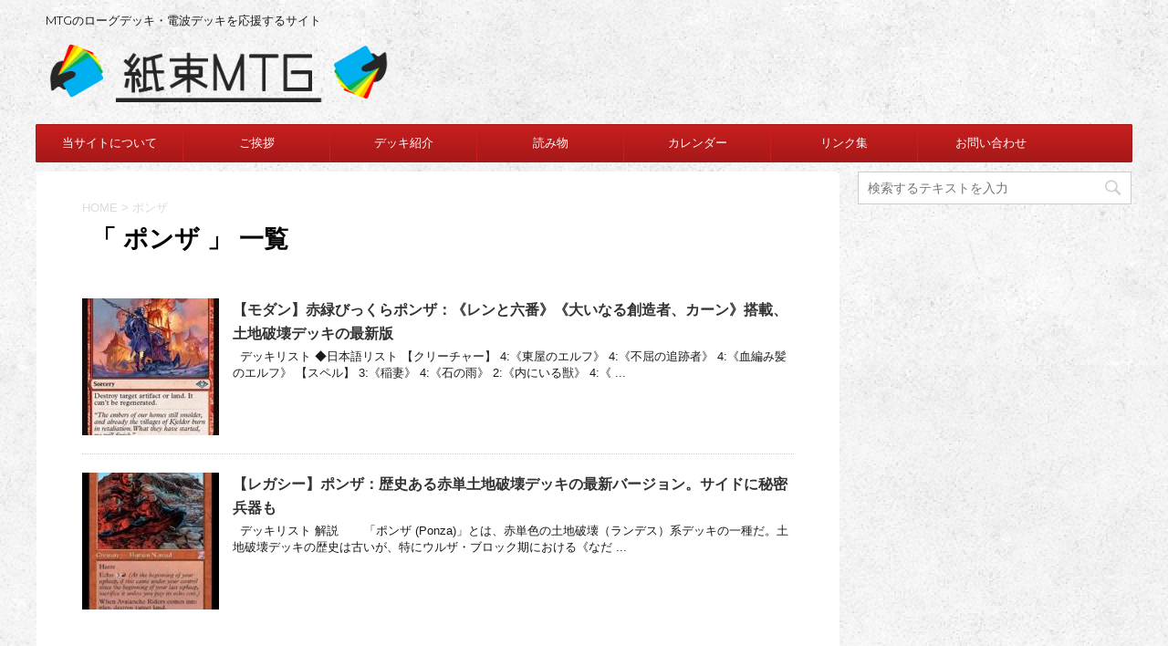

--- FILE ---
content_type: text/html; charset=UTF-8
request_url: https://kamitabamtg.com/tag/%E3%83%9D%E3%83%B3%E3%82%B6/
body_size: 16880
content:
<!DOCTYPE html>
<!--[if lt IE 7]>
<html class="ie6" dir="ltr" lang="ja"
	prefix="og: https://ogp.me/ns#" > <![endif]-->
<!--[if IE 7]>
<html class="i7" dir="ltr" lang="ja"
	prefix="og: https://ogp.me/ns#" > <![endif]-->
<!--[if IE 8]>
<html class="ie" dir="ltr" lang="ja"
	prefix="og: https://ogp.me/ns#" > <![endif]-->
<!--[if gt IE 8]><!-->
<html dir="ltr" lang="ja"
	prefix="og: https://ogp.me/ns#" >
	<!--<![endif]-->
	<head prefix="og: http://ogp.me/ns# fb: http://ogp.me/ns/fb# article: http://ogp.me/ns/article#">
		<meta charset="UTF-8" >
		<meta name="viewport" content="width=device-width,initial-scale=1.0,user-scalable=no">
		<meta name="format-detection" content="telephone=no" >
		
					<meta name="robots" content="noindex,follow">
		
		<link rel="alternate" type="application/rss+xml" title="紙束MTG RSS Feed" href="https://kamitabamtg.com/feed/" />
		<link rel="pingback" href="https://kamitabamtg.com/xmlrpc.php" >
		<!--[if lt IE 9]>
		<script src="http://css3-mediaqueries-js.googlecode.com/svn/trunk/css3-mediaqueries.js"></script>
		<script src="https://kamitabamtg.com/wp-content/themes/affinger4/js/html5shiv.js"></script>
		<![endif]-->
				
		<!-- All in One SEO 4.3.8 - aioseo.com -->
		<meta name="robots" content="max-image-preview:large" />
		<link rel="canonical" href="https://kamitabamtg.com/tag/%E3%83%9D%E3%83%B3%E3%82%B6/" />
		<meta name="generator" content="All in One SEO (AIOSEO) 4.3.8" />
		<script type="application/ld+json" class="aioseo-schema">
			{"@context":"https:\/\/schema.org","@graph":[{"@type":"BreadcrumbList","@id":"https:\/\/kamitabamtg.com\/tag\/%E3%83%9D%E3%83%B3%E3%82%B6\/#breadcrumblist","itemListElement":[{"@type":"ListItem","@id":"https:\/\/kamitabamtg.com\/#listItem","position":1,"item":{"@type":"WebPage","@id":"https:\/\/kamitabamtg.com\/","name":"\u30db\u30fc\u30e0","description":"MTG\u306e\u30ed\u30fc\u30b0\u30c7\u30c3\u30ad\u30fb\u96fb\u6ce2\u30c7\u30c3\u30ad\u3092\u5fdc\u63f4\u3059\u308b\u30b5\u30a4\u30c8","url":"https:\/\/kamitabamtg.com\/"},"nextItem":"https:\/\/kamitabamtg.com\/tag\/%e3%83%9d%e3%83%b3%e3%82%b6\/#listItem"},{"@type":"ListItem","@id":"https:\/\/kamitabamtg.com\/tag\/%e3%83%9d%e3%83%b3%e3%82%b6\/#listItem","position":2,"item":{"@type":"WebPage","@id":"https:\/\/kamitabamtg.com\/tag\/%e3%83%9d%e3%83%b3%e3%82%b6\/","name":"\u30dd\u30f3\u30b6","url":"https:\/\/kamitabamtg.com\/tag\/%e3%83%9d%e3%83%b3%e3%82%b6\/"},"previousItem":"https:\/\/kamitabamtg.com\/#listItem"}]},{"@type":"CollectionPage","@id":"https:\/\/kamitabamtg.com\/tag\/%E3%83%9D%E3%83%B3%E3%82%B6\/#collectionpage","url":"https:\/\/kamitabamtg.com\/tag\/%E3%83%9D%E3%83%B3%E3%82%B6\/","name":"\u30dd\u30f3\u30b6 - \u7d19\u675fMTG","inLanguage":"ja","isPartOf":{"@id":"https:\/\/kamitabamtg.com\/#website"},"breadcrumb":{"@id":"https:\/\/kamitabamtg.com\/tag\/%E3%83%9D%E3%83%B3%E3%82%B6\/#breadcrumblist"}},{"@type":"Organization","@id":"https:\/\/kamitabamtg.com\/#organization","name":"\u7d19\u675fMTG","url":"https:\/\/kamitabamtg.com\/"},{"@type":"WebSite","@id":"https:\/\/kamitabamtg.com\/#website","url":"https:\/\/kamitabamtg.com\/","name":"\u7d19\u675fMTG","description":"MTG\u306e\u30ed\u30fc\u30b0\u30c7\u30c3\u30ad\u30fb\u96fb\u6ce2\u30c7\u30c3\u30ad\u3092\u5fdc\u63f4\u3059\u308b\u30b5\u30a4\u30c8","inLanguage":"ja","publisher":{"@id":"https:\/\/kamitabamtg.com\/#organization"}}]}
		</script>
		<!-- All in One SEO -->

<title>ポンザ - 紙束MTG</title>
<link rel='dns-prefetch' href='//deckbox.org' />
<link rel='dns-prefetch' href='//ajax.googleapis.com' />
<link rel='dns-prefetch' href='//fonts.googleapis.com' />
<style id='wp-img-auto-sizes-contain-inline-css' type='text/css'>
img:is([sizes=auto i],[sizes^="auto," i]){contain-intrinsic-size:3000px 1500px}
/*# sourceURL=wp-img-auto-sizes-contain-inline-css */
</style>
<style id='wp-emoji-styles-inline-css' type='text/css'>

	img.wp-smiley, img.emoji {
		display: inline !important;
		border: none !important;
		box-shadow: none !important;
		height: 1em !important;
		width: 1em !important;
		margin: 0 0.07em !important;
		vertical-align: -0.1em !important;
		background: none !important;
		padding: 0 !important;
	}
/*# sourceURL=wp-emoji-styles-inline-css */
</style>
<style id='wp-block-library-inline-css' type='text/css'>
:root{--wp-block-synced-color:#7a00df;--wp-block-synced-color--rgb:122,0,223;--wp-bound-block-color:var(--wp-block-synced-color);--wp-editor-canvas-background:#ddd;--wp-admin-theme-color:#007cba;--wp-admin-theme-color--rgb:0,124,186;--wp-admin-theme-color-darker-10:#006ba1;--wp-admin-theme-color-darker-10--rgb:0,107,160.5;--wp-admin-theme-color-darker-20:#005a87;--wp-admin-theme-color-darker-20--rgb:0,90,135;--wp-admin-border-width-focus:2px}@media (min-resolution:192dpi){:root{--wp-admin-border-width-focus:1.5px}}.wp-element-button{cursor:pointer}:root .has-very-light-gray-background-color{background-color:#eee}:root .has-very-dark-gray-background-color{background-color:#313131}:root .has-very-light-gray-color{color:#eee}:root .has-very-dark-gray-color{color:#313131}:root .has-vivid-green-cyan-to-vivid-cyan-blue-gradient-background{background:linear-gradient(135deg,#00d084,#0693e3)}:root .has-purple-crush-gradient-background{background:linear-gradient(135deg,#34e2e4,#4721fb 50%,#ab1dfe)}:root .has-hazy-dawn-gradient-background{background:linear-gradient(135deg,#faaca8,#dad0ec)}:root .has-subdued-olive-gradient-background{background:linear-gradient(135deg,#fafae1,#67a671)}:root .has-atomic-cream-gradient-background{background:linear-gradient(135deg,#fdd79a,#004a59)}:root .has-nightshade-gradient-background{background:linear-gradient(135deg,#330968,#31cdcf)}:root .has-midnight-gradient-background{background:linear-gradient(135deg,#020381,#2874fc)}:root{--wp--preset--font-size--normal:16px;--wp--preset--font-size--huge:42px}.has-regular-font-size{font-size:1em}.has-larger-font-size{font-size:2.625em}.has-normal-font-size{font-size:var(--wp--preset--font-size--normal)}.has-huge-font-size{font-size:var(--wp--preset--font-size--huge)}.has-text-align-center{text-align:center}.has-text-align-left{text-align:left}.has-text-align-right{text-align:right}.has-fit-text{white-space:nowrap!important}#end-resizable-editor-section{display:none}.aligncenter{clear:both}.items-justified-left{justify-content:flex-start}.items-justified-center{justify-content:center}.items-justified-right{justify-content:flex-end}.items-justified-space-between{justify-content:space-between}.screen-reader-text{border:0;clip-path:inset(50%);height:1px;margin:-1px;overflow:hidden;padding:0;position:absolute;width:1px;word-wrap:normal!important}.screen-reader-text:focus{background-color:#ddd;clip-path:none;color:#444;display:block;font-size:1em;height:auto;left:5px;line-height:normal;padding:15px 23px 14px;text-decoration:none;top:5px;width:auto;z-index:100000}html :where(.has-border-color){border-style:solid}html :where([style*=border-top-color]){border-top-style:solid}html :where([style*=border-right-color]){border-right-style:solid}html :where([style*=border-bottom-color]){border-bottom-style:solid}html :where([style*=border-left-color]){border-left-style:solid}html :where([style*=border-width]){border-style:solid}html :where([style*=border-top-width]){border-top-style:solid}html :where([style*=border-right-width]){border-right-style:solid}html :where([style*=border-bottom-width]){border-bottom-style:solid}html :where([style*=border-left-width]){border-left-style:solid}html :where(img[class*=wp-image-]){height:auto;max-width:100%}:where(figure){margin:0 0 1em}html :where(.is-position-sticky){--wp-admin--admin-bar--position-offset:var(--wp-admin--admin-bar--height,0px)}@media screen and (max-width:600px){html :where(.is-position-sticky){--wp-admin--admin-bar--position-offset:0px}}

/*# sourceURL=wp-block-library-inline-css */
</style><style id='global-styles-inline-css' type='text/css'>
:root{--wp--preset--aspect-ratio--square: 1;--wp--preset--aspect-ratio--4-3: 4/3;--wp--preset--aspect-ratio--3-4: 3/4;--wp--preset--aspect-ratio--3-2: 3/2;--wp--preset--aspect-ratio--2-3: 2/3;--wp--preset--aspect-ratio--16-9: 16/9;--wp--preset--aspect-ratio--9-16: 9/16;--wp--preset--color--black: #000000;--wp--preset--color--cyan-bluish-gray: #abb8c3;--wp--preset--color--white: #ffffff;--wp--preset--color--pale-pink: #f78da7;--wp--preset--color--vivid-red: #cf2e2e;--wp--preset--color--luminous-vivid-orange: #ff6900;--wp--preset--color--luminous-vivid-amber: #fcb900;--wp--preset--color--light-green-cyan: #7bdcb5;--wp--preset--color--vivid-green-cyan: #00d084;--wp--preset--color--pale-cyan-blue: #8ed1fc;--wp--preset--color--vivid-cyan-blue: #0693e3;--wp--preset--color--vivid-purple: #9b51e0;--wp--preset--gradient--vivid-cyan-blue-to-vivid-purple: linear-gradient(135deg,rgb(6,147,227) 0%,rgb(155,81,224) 100%);--wp--preset--gradient--light-green-cyan-to-vivid-green-cyan: linear-gradient(135deg,rgb(122,220,180) 0%,rgb(0,208,130) 100%);--wp--preset--gradient--luminous-vivid-amber-to-luminous-vivid-orange: linear-gradient(135deg,rgb(252,185,0) 0%,rgb(255,105,0) 100%);--wp--preset--gradient--luminous-vivid-orange-to-vivid-red: linear-gradient(135deg,rgb(255,105,0) 0%,rgb(207,46,46) 100%);--wp--preset--gradient--very-light-gray-to-cyan-bluish-gray: linear-gradient(135deg,rgb(238,238,238) 0%,rgb(169,184,195) 100%);--wp--preset--gradient--cool-to-warm-spectrum: linear-gradient(135deg,rgb(74,234,220) 0%,rgb(151,120,209) 20%,rgb(207,42,186) 40%,rgb(238,44,130) 60%,rgb(251,105,98) 80%,rgb(254,248,76) 100%);--wp--preset--gradient--blush-light-purple: linear-gradient(135deg,rgb(255,206,236) 0%,rgb(152,150,240) 100%);--wp--preset--gradient--blush-bordeaux: linear-gradient(135deg,rgb(254,205,165) 0%,rgb(254,45,45) 50%,rgb(107,0,62) 100%);--wp--preset--gradient--luminous-dusk: linear-gradient(135deg,rgb(255,203,112) 0%,rgb(199,81,192) 50%,rgb(65,88,208) 100%);--wp--preset--gradient--pale-ocean: linear-gradient(135deg,rgb(255,245,203) 0%,rgb(182,227,212) 50%,rgb(51,167,181) 100%);--wp--preset--gradient--electric-grass: linear-gradient(135deg,rgb(202,248,128) 0%,rgb(113,206,126) 100%);--wp--preset--gradient--midnight: linear-gradient(135deg,rgb(2,3,129) 0%,rgb(40,116,252) 100%);--wp--preset--font-size--small: 13px;--wp--preset--font-size--medium: 20px;--wp--preset--font-size--large: 36px;--wp--preset--font-size--x-large: 42px;--wp--preset--spacing--20: 0.44rem;--wp--preset--spacing--30: 0.67rem;--wp--preset--spacing--40: 1rem;--wp--preset--spacing--50: 1.5rem;--wp--preset--spacing--60: 2.25rem;--wp--preset--spacing--70: 3.38rem;--wp--preset--spacing--80: 5.06rem;--wp--preset--shadow--natural: 6px 6px 9px rgba(0, 0, 0, 0.2);--wp--preset--shadow--deep: 12px 12px 50px rgba(0, 0, 0, 0.4);--wp--preset--shadow--sharp: 6px 6px 0px rgba(0, 0, 0, 0.2);--wp--preset--shadow--outlined: 6px 6px 0px -3px rgb(255, 255, 255), 6px 6px rgb(0, 0, 0);--wp--preset--shadow--crisp: 6px 6px 0px rgb(0, 0, 0);}:where(.is-layout-flex){gap: 0.5em;}:where(.is-layout-grid){gap: 0.5em;}body .is-layout-flex{display: flex;}.is-layout-flex{flex-wrap: wrap;align-items: center;}.is-layout-flex > :is(*, div){margin: 0;}body .is-layout-grid{display: grid;}.is-layout-grid > :is(*, div){margin: 0;}:where(.wp-block-columns.is-layout-flex){gap: 2em;}:where(.wp-block-columns.is-layout-grid){gap: 2em;}:where(.wp-block-post-template.is-layout-flex){gap: 1.25em;}:where(.wp-block-post-template.is-layout-grid){gap: 1.25em;}.has-black-color{color: var(--wp--preset--color--black) !important;}.has-cyan-bluish-gray-color{color: var(--wp--preset--color--cyan-bluish-gray) !important;}.has-white-color{color: var(--wp--preset--color--white) !important;}.has-pale-pink-color{color: var(--wp--preset--color--pale-pink) !important;}.has-vivid-red-color{color: var(--wp--preset--color--vivid-red) !important;}.has-luminous-vivid-orange-color{color: var(--wp--preset--color--luminous-vivid-orange) !important;}.has-luminous-vivid-amber-color{color: var(--wp--preset--color--luminous-vivid-amber) !important;}.has-light-green-cyan-color{color: var(--wp--preset--color--light-green-cyan) !important;}.has-vivid-green-cyan-color{color: var(--wp--preset--color--vivid-green-cyan) !important;}.has-pale-cyan-blue-color{color: var(--wp--preset--color--pale-cyan-blue) !important;}.has-vivid-cyan-blue-color{color: var(--wp--preset--color--vivid-cyan-blue) !important;}.has-vivid-purple-color{color: var(--wp--preset--color--vivid-purple) !important;}.has-black-background-color{background-color: var(--wp--preset--color--black) !important;}.has-cyan-bluish-gray-background-color{background-color: var(--wp--preset--color--cyan-bluish-gray) !important;}.has-white-background-color{background-color: var(--wp--preset--color--white) !important;}.has-pale-pink-background-color{background-color: var(--wp--preset--color--pale-pink) !important;}.has-vivid-red-background-color{background-color: var(--wp--preset--color--vivid-red) !important;}.has-luminous-vivid-orange-background-color{background-color: var(--wp--preset--color--luminous-vivid-orange) !important;}.has-luminous-vivid-amber-background-color{background-color: var(--wp--preset--color--luminous-vivid-amber) !important;}.has-light-green-cyan-background-color{background-color: var(--wp--preset--color--light-green-cyan) !important;}.has-vivid-green-cyan-background-color{background-color: var(--wp--preset--color--vivid-green-cyan) !important;}.has-pale-cyan-blue-background-color{background-color: var(--wp--preset--color--pale-cyan-blue) !important;}.has-vivid-cyan-blue-background-color{background-color: var(--wp--preset--color--vivid-cyan-blue) !important;}.has-vivid-purple-background-color{background-color: var(--wp--preset--color--vivid-purple) !important;}.has-black-border-color{border-color: var(--wp--preset--color--black) !important;}.has-cyan-bluish-gray-border-color{border-color: var(--wp--preset--color--cyan-bluish-gray) !important;}.has-white-border-color{border-color: var(--wp--preset--color--white) !important;}.has-pale-pink-border-color{border-color: var(--wp--preset--color--pale-pink) !important;}.has-vivid-red-border-color{border-color: var(--wp--preset--color--vivid-red) !important;}.has-luminous-vivid-orange-border-color{border-color: var(--wp--preset--color--luminous-vivid-orange) !important;}.has-luminous-vivid-amber-border-color{border-color: var(--wp--preset--color--luminous-vivid-amber) !important;}.has-light-green-cyan-border-color{border-color: var(--wp--preset--color--light-green-cyan) !important;}.has-vivid-green-cyan-border-color{border-color: var(--wp--preset--color--vivid-green-cyan) !important;}.has-pale-cyan-blue-border-color{border-color: var(--wp--preset--color--pale-cyan-blue) !important;}.has-vivid-cyan-blue-border-color{border-color: var(--wp--preset--color--vivid-cyan-blue) !important;}.has-vivid-purple-border-color{border-color: var(--wp--preset--color--vivid-purple) !important;}.has-vivid-cyan-blue-to-vivid-purple-gradient-background{background: var(--wp--preset--gradient--vivid-cyan-blue-to-vivid-purple) !important;}.has-light-green-cyan-to-vivid-green-cyan-gradient-background{background: var(--wp--preset--gradient--light-green-cyan-to-vivid-green-cyan) !important;}.has-luminous-vivid-amber-to-luminous-vivid-orange-gradient-background{background: var(--wp--preset--gradient--luminous-vivid-amber-to-luminous-vivid-orange) !important;}.has-luminous-vivid-orange-to-vivid-red-gradient-background{background: var(--wp--preset--gradient--luminous-vivid-orange-to-vivid-red) !important;}.has-very-light-gray-to-cyan-bluish-gray-gradient-background{background: var(--wp--preset--gradient--very-light-gray-to-cyan-bluish-gray) !important;}.has-cool-to-warm-spectrum-gradient-background{background: var(--wp--preset--gradient--cool-to-warm-spectrum) !important;}.has-blush-light-purple-gradient-background{background: var(--wp--preset--gradient--blush-light-purple) !important;}.has-blush-bordeaux-gradient-background{background: var(--wp--preset--gradient--blush-bordeaux) !important;}.has-luminous-dusk-gradient-background{background: var(--wp--preset--gradient--luminous-dusk) !important;}.has-pale-ocean-gradient-background{background: var(--wp--preset--gradient--pale-ocean) !important;}.has-electric-grass-gradient-background{background: var(--wp--preset--gradient--electric-grass) !important;}.has-midnight-gradient-background{background: var(--wp--preset--gradient--midnight) !important;}.has-small-font-size{font-size: var(--wp--preset--font-size--small) !important;}.has-medium-font-size{font-size: var(--wp--preset--font-size--medium) !important;}.has-large-font-size{font-size: var(--wp--preset--font-size--large) !important;}.has-x-large-font-size{font-size: var(--wp--preset--font-size--x-large) !important;}
/*# sourceURL=global-styles-inline-css */
</style>

<style id='classic-theme-styles-inline-css' type='text/css'>
/*! This file is auto-generated */
.wp-block-button__link{color:#fff;background-color:#32373c;border-radius:9999px;box-shadow:none;text-decoration:none;padding:calc(.667em + 2px) calc(1.333em + 2px);font-size:1.125em}.wp-block-file__button{background:#32373c;color:#fff;text-decoration:none}
/*# sourceURL=/wp-includes/css/classic-themes.min.css */
</style>
<link rel='stylesheet' id='contact-form-7-css' href='https://kamitabamtg.com/wp-content/plugins/contact-form-7/includes/css/styles.css?ver=6.1.1' type='text/css' media='all' />
<link rel='stylesheet' id='yyi_rinker_stylesheet-css' href='https://kamitabamtg.com/wp-content/plugins/yyi-rinker/css/style.css?v=1.10.1&#038;ver=6.9' type='text/css' media='all' />
<link rel='stylesheet' id='fonts-googleapis-montserrat-css' href='https://fonts.googleapis.com/css?family=Montserrat%3A400&#038;ver=6.9' type='text/css' media='all' />
<link rel='stylesheet' id='fonts-googleapis-custom-css' href='https://fonts.googleapis.com/css?family=Montserrat%3A700&#038;ver=6.9' type='text/css' media='all' />
<link rel='stylesheet' id='normalize-css' href='https://kamitabamtg.com/wp-content/themes/affinger4/css/normalize.css?ver=1.5.9' type='text/css' media='all' />
<link rel='stylesheet' id='font-awesome-css' href='https://kamitabamtg.com/wp-content/themes/affinger4/css/fontawesome/css/font-awesome.min.css?ver=4.5.0' type='text/css' media='all' />
<link rel='stylesheet' id='style-css' href='https://kamitabamtg.com/wp-content/themes/affinger4-child/style.css?ver=6.9' type='text/css' media='all' />
<link rel='stylesheet' id='single2-css' href='https://kamitabamtg.com/wp-content/themes/affinger4/st-kanricss.php' type='text/css' media='all' />
<link rel='stylesheet' id='single-css' href='https://kamitabamtg.com/wp-content/themes/affinger4/st-rankcss.php' type='text/css' media='all' />
<link rel='stylesheet' id='amazonjs-css' href='https://kamitabamtg.com/wp-content/plugins/amazonjs/css/amazonjs.css?ver=0.10' type='text/css' media='all' />
<link rel='stylesheet' id='st-themecss-css' href='https://kamitabamtg.com/wp-content/themes/affinger4/st-themecss-loader.php?ver=6.9' type='text/css' media='all' />
<script type="text/javascript" src="https://deckbox.org/javascripts/tooltip.js?ver=6.9" id="deckbox-js"></script>
<script type="text/javascript" src="//ajax.googleapis.com/ajax/libs/jquery/1.11.3/jquery.min.js?ver=1.11.3" id="jquery-js"></script>
<script type="text/javascript" src="https://kamitabamtg.com/wp-content/plugins/magic-the-gathering-card-tooltips/resources/tooltip_extension.js?ver=6.9" id="deckbox_extensions-js"></script>
<script type="text/javascript" src="https://kamitabamtg.com/?15c023bf8f746fcba357461fed592b5c&amp;ver=6.9" id="15c023bf8f746fcba357461fed592b5c-js"></script>
<script type="text/javascript" src="https://kamitabamtg.com/wp-content/plugins/yyi-rinker/js/event-tracking.js?v=1.10.1" id="yyi_rinker_event_tracking_script-js"></script>
<link rel="https://api.w.org/" href="https://kamitabamtg.com/wp-json/" /><link rel="alternate" title="JSON" type="application/json" href="https://kamitabamtg.com/wp-json/wp/v2/tags/629" /><script type="text/javascript" language="javascript">
    var vc_pid = "886497042";
</script><script type="text/javascript" src="//aml.valuecommerce.com/vcdal.js" async></script><style>
.yyi-rinker-images {
    display: flex;
    justify-content: center;
    align-items: center;
    position: relative;

}
div.yyi-rinker-image img.yyi-rinker-main-img.hidden {
    display: none;
}

.yyi-rinker-images-arrow {
    cursor: pointer;
    position: absolute;
    top: 50%;
    display: block;
    margin-top: -11px;
    opacity: 0.6;
    width: 22px;
}

.yyi-rinker-images-arrow-left{
    left: -10px;
}
.yyi-rinker-images-arrow-right{
    right: -10px;
}

.yyi-rinker-images-arrow-left.hidden {
    display: none;
}

.yyi-rinker-images-arrow-right.hidden {
    display: none;
}
div.yyi-rinker-contents.yyi-rinker-design-tate  div.yyi-rinker-box{
    flex-direction: column;
}

div.yyi-rinker-contents.yyi-rinker-design-slim div.yyi-rinker-box .yyi-rinker-links {
    flex-direction: column;
}

div.yyi-rinker-contents.yyi-rinker-design-slim div.yyi-rinker-info {
    width: 100%;
}

div.yyi-rinker-contents.yyi-rinker-design-slim .yyi-rinker-title {
    text-align: center;
}

div.yyi-rinker-contents.yyi-rinker-design-slim .yyi-rinker-links {
    text-align: center;
}
div.yyi-rinker-contents.yyi-rinker-design-slim .yyi-rinker-image {
    margin: auto;
}

div.yyi-rinker-contents.yyi-rinker-design-slim div.yyi-rinker-info ul.yyi-rinker-links li {
	align-self: stretch;
}
div.yyi-rinker-contents.yyi-rinker-design-slim div.yyi-rinker-box div.yyi-rinker-info {
	padding: 0;
}
div.yyi-rinker-contents.yyi-rinker-design-slim div.yyi-rinker-box {
	flex-direction: column;
	padding: 14px 5px 0;
}

.yyi-rinker-design-slim div.yyi-rinker-box div.yyi-rinker-info {
	text-align: center;
}

.yyi-rinker-design-slim div.price-box span.price {
	display: block;
}

div.yyi-rinker-contents.yyi-rinker-design-slim div.yyi-rinker-info div.yyi-rinker-title a{
	font-size:16px;
}

div.yyi-rinker-contents.yyi-rinker-design-slim ul.yyi-rinker-links li.amazonkindlelink:before,  div.yyi-rinker-contents.yyi-rinker-design-slim ul.yyi-rinker-links li.amazonlink:before,  div.yyi-rinker-contents.yyi-rinker-design-slim ul.yyi-rinker-links li.rakutenlink:before,  div.yyi-rinker-contents.yyi-rinker-design-slim ul.yyi-rinker-links li.yahoolink:before {
	font-size:12px;
}

div.yyi-rinker-contents.yyi-rinker-design-slim ul.yyi-rinker-links li a {
	font-size: 13px;
}
.entry-content ul.yyi-rinker-links li {
	padding: 0;
}

div.yyi-rinker-contents .yyi-rinker-attention.attention_desing_right_ribbon {
    width: 89px;
    height: 91px;
    position: absolute;
    top: -1px;
    right: -1px;
    left: auto;
    overflow: hidden;
}

div.yyi-rinker-contents .yyi-rinker-attention.attention_desing_right_ribbon span {
    display: inline-block;
    width: 146px;
    position: absolute;
    padding: 4px 0;
    left: -13px;
    top: 12px;
    text-align: center;
    font-size: 12px;
    line-height: 24px;
    -webkit-transform: rotate(45deg);
    transform: rotate(45deg);
    box-shadow: 0 1px 3px rgba(0, 0, 0, 0.2);
}

div.yyi-rinker-contents .yyi-rinker-attention.attention_desing_right_ribbon {
    background: none;
}
.yyi-rinker-attention.attention_desing_right_ribbon .yyi-rinker-attention-after,
.yyi-rinker-attention.attention_desing_right_ribbon .yyi-rinker-attention-before{
display:none;
}
div.yyi-rinker-use-right_ribbon div.yyi-rinker-title {
    margin-right: 2rem;
}

				</style><meta name="robots" content="noindex, follow" />
<link rel="shortcut icon" href="https://kamitabamtg.com/wp-content/uploads/2017/05/icon.png" >
<link rel="apple-touch-icon-precomposed" href="https://kamitabamtg.com/wp-content/uploads/2017/05/icon.png" />
<link type="text/css" rel="stylesheet" href="https://kamitabamtg.com/wp-content/plugins/magic-the-gathering-card-tooltips/resources/css/wp_deckbox_mtg.css" media="screen" />
<style type="text/css" id="custom-background-css">
body.custom-background { background-image: url("https://kamitabamtg.com/wp-content/uploads/2017/03/subtle_grunge.png"); background-position: left top; background-size: auto; background-repeat: repeat; background-attachment: scroll; }
</style>
							


		<script>
  (function(i,s,o,g,r,a,m){i['GoogleAnalyticsObject']=r;i[r]=i[r]||function(){
  (i[r].q=i[r].q||[]).push(arguments)},i[r].l=1*new Date();a=s.createElement(o),
  m=s.getElementsByTagName(o)[0];a.async=1;a.src=g;m.parentNode.insertBefore(a,m)
  })(window,document,'script','https://www.google-analytics.com/analytics.js','ga');

  ga('create', 'UA-94109606-1', 'auto');
  ga('send', 'pageview');

</script>
<meta name="google-site-verification" content="tfKXN3G1Tz4k1l_IVmBWZSVMZesBMCoPlDwb0pet76M" />
	</head>
<script async src="//pagead2.googlesyndication.com/pagead/js/adsbygoogle.js"></script>
<script>
  (adsbygoogle = window.adsbygoogle || []).push({
    google_ad_client: "ca-pub-8192969505784004",
    enable_page_level_ads: true
  });
</script>
	<body class="archive tag tag-629 custom-background wp-theme-affinger4 wp-child-theme-affinger4-child not-front-page" >
				<div id="st-ami">
				<div id="wrapper" class="">
				<div id="wrapper-in">
					<header id="">
						<div id="headbox-bg">
							<div class="clearfix" id="headbox">
										<nav id="s-navi" class="pcnone">
			<dl class="acordion">
				<dt class="trigger">
					<p><span class="op"><i class="fa fa-bars"></i></span></p>

					<!-- 追加メニュー -->
					
					<!-- 追加メニュー2 -->
					

				</dt>

				<dd class="acordion_tree">
									<div class="search-box">
						<div id="search">
	<form method="get" id="searchform" action="https://kamitabamtg.com/">
		<label class="hidden" for="s">
					</label>
		<input type="text" placeholder="検索するテキストを入力" value="" name="s" id="s" />
		<input type="image" src="https://kamitabamtg.com/wp-content/themes/affinger4/images/search.png" alt="検索" id="searchsubmit" />
	</form>
</div>
<!-- /stinger --> 					</div>
				

										<div class="menu-%e3%83%98%e3%83%83%e3%83%80%e3%83%bc%e7%94%a8%e3%83%a1%e3%83%8b%e3%83%a5%e3%83%bc-container"><ul id="menu-%e3%83%98%e3%83%83%e3%83%80%e3%83%bc%e7%94%a8%e3%83%a1%e3%83%8b%e3%83%a5%e3%83%bc" class="menu"><li id="menu-item-22" class="menu-item menu-item-type-post_type menu-item-object-page menu-item-22"><a href="https://kamitabamtg.com/about/">当サイトについて</a></li>
<li id="menu-item-135" class="menu-item menu-item-type-post_type menu-item-object-page menu-item-135"><a href="https://kamitabamtg.com/%e3%81%94%e6%8c%a8%e6%8b%b6/">ご挨拶</a></li>
<li id="menu-item-27" class="menu-item menu-item-type-taxonomy menu-item-object-category menu-item-has-children menu-item-27"><a href="https://kamitabamtg.com/category/kamitaba_decks/">デッキ紹介</a>
<ul class="sub-menu">
	<li id="menu-item-28" class="menu-item menu-item-type-taxonomy menu-item-object-category menu-item-28"><a href="https://kamitabamtg.com/category/kamitaba_decks/standard/">スタンダード</a></li>
	<li id="menu-item-113" class="menu-item menu-item-type-taxonomy menu-item-object-category menu-item-113"><a href="https://kamitabamtg.com/category/kamitaba_decks/%e3%83%a2%e3%83%80%e3%83%b3/">モダン</a></li>
	<li id="menu-item-241" class="menu-item menu-item-type-taxonomy menu-item-object-category menu-item-241"><a href="https://kamitabamtg.com/category/kamitaba_decks/%e3%83%ac%e3%82%ac%e3%82%b7%e3%83%bc/">レガシー</a></li>
	<li id="menu-item-2711" class="menu-item menu-item-type-taxonomy menu-item-object-category menu-item-2711"><a href="https://kamitabamtg.com/category/kamitaba_decks/frontier/">フロンティア</a></li>
	<li id="menu-item-7700" class="menu-item menu-item-type-taxonomy menu-item-object-category menu-item-7700"><a href="https://kamitabamtg.com/category/kamitaba_decks/pioneer/">パイオニア</a></li>
	<li id="menu-item-2988" class="menu-item menu-item-type-taxonomy menu-item-object-category menu-item-2988"><a href="https://kamitabamtg.com/category/kamitaba_decks/middle-school/">ミドルスクール</a></li>
	<li id="menu-item-2710" class="menu-item menu-item-type-taxonomy menu-item-object-category menu-item-2710"><a href="https://kamitabamtg.com/category/kamitaba_decks/mtg-arena/">MTG ARENA</a></li>
	<li id="menu-item-448" class="menu-item menu-item-type-taxonomy menu-item-object-category menu-item-448"><a href="https://kamitabamtg.com/category/kamitaba_decks/%e3%81%9d%e3%81%ae%e4%bb%96/">その他</a></li>
</ul>
</li>
<li id="menu-item-761" class="menu-item menu-item-type-taxonomy menu-item-object-category menu-item-has-children menu-item-761"><a href="https://kamitabamtg.com/category/column/">読み物</a>
<ul class="sub-menu">
	<li id="menu-item-2995" class="menu-item menu-item-type-taxonomy menu-item-object-category menu-item-2995"><a href="https://kamitabamtg.com/category/column/landiary/">管理人の日記</a></li>
	<li id="menu-item-1288" class="menu-item menu-item-type-taxonomy menu-item-object-category menu-item-1288"><a href="https://kamitabamtg.com/category/column/buy/">購入品</a></li>
	<li id="menu-item-10125" class="menu-item menu-item-type-taxonomy menu-item-object-category menu-item-10125"><a href="https://kamitabamtg.com/category/column/shandalar/">シャンダラー</a></li>
	<li id="menu-item-928" class="menu-item menu-item-type-taxonomy menu-item-object-category menu-item-928"><a href="https://kamitabamtg.com/category/column/news/">ニュース</a></li>
	<li id="menu-item-762" class="menu-item menu-item-type-taxonomy menu-item-object-category menu-item-762"><a href="https://kamitabamtg.com/category/column/deck_tech/">デッキテク</a></li>
	<li id="menu-item-925" class="menu-item menu-item-type-taxonomy menu-item-object-category menu-item-925"><a href="https://kamitabamtg.com/category/column/event_report/">イベントレポ</a></li>
	<li id="menu-item-1287" class="menu-item menu-item-type-taxonomy menu-item-object-category menu-item-1287"><a href="https://kamitabamtg.com/category/column/for_beginners/">初心者向け</a></li>
</ul>
</li>
<li id="menu-item-7701" class="menu-item menu-item-type-custom menu-item-object-custom menu-item-7701"><a href="https://kamitabamtg.com/calendar/">カレンダー</a></li>
<li id="menu-item-651" class="menu-item menu-item-type-post_type menu-item-object-page menu-item-651"><a href="https://kamitabamtg.com/links/">リンク集</a></li>
<li id="menu-item-26" class="menu-item menu-item-type-post_type menu-item-object-page menu-item-26"><a href="https://kamitabamtg.com/contact/">お問い合わせ</a></li>
</ul></div>					<div class="clear"></div>

				</dd>
			</dl>
		</nav>
										<div id="header-l">
											
		<!-- キャプション -->
					<p class="descr">
				MTGのローグデッキ・電波デッキを応援するサイト			</p>
				<!-- ロゴ又はブログ名 -->
					<p class="sitename"><a href="https://kamitabamtg.com/">
									<img alt="紙束MTG" src="https://kamitabamtg.com/wp-content/uploads/2017/03/kamitabamtg_top_logo-1.gif" >
							</a></p>
				<!-- ロゴ又はブログ名ここまで -->

	
									</div><!-- /#header-l -->
								<div id="header-r" class="smanone">
																		
								</div><!-- /#header-r -->
							</div><!-- /#headbox-bg -->
						</div><!-- /#headbox clearfix -->
					
<div id="gazou-wide">
			<div id="st-menubox">
			<div id="st-menuwide">
				<nav class="smanone clearfix"><ul id="menu-%e3%83%98%e3%83%83%e3%83%80%e3%83%bc%e7%94%a8%e3%83%a1%e3%83%8b%e3%83%a5%e3%83%bc-1" class="menu"><li class="menu-item menu-item-type-post_type menu-item-object-page menu-item-22"><a href="https://kamitabamtg.com/about/">当サイトについて</a></li>
<li class="menu-item menu-item-type-post_type menu-item-object-page menu-item-135"><a href="https://kamitabamtg.com/%e3%81%94%e6%8c%a8%e6%8b%b6/">ご挨拶</a></li>
<li class="menu-item menu-item-type-taxonomy menu-item-object-category menu-item-has-children menu-item-27"><a href="https://kamitabamtg.com/category/kamitaba_decks/">デッキ紹介</a>
<ul class="sub-menu">
	<li class="menu-item menu-item-type-taxonomy menu-item-object-category menu-item-28"><a href="https://kamitabamtg.com/category/kamitaba_decks/standard/">スタンダード</a></li>
	<li class="menu-item menu-item-type-taxonomy menu-item-object-category menu-item-113"><a href="https://kamitabamtg.com/category/kamitaba_decks/%e3%83%a2%e3%83%80%e3%83%b3/">モダン</a></li>
	<li class="menu-item menu-item-type-taxonomy menu-item-object-category menu-item-241"><a href="https://kamitabamtg.com/category/kamitaba_decks/%e3%83%ac%e3%82%ac%e3%82%b7%e3%83%bc/">レガシー</a></li>
	<li class="menu-item menu-item-type-taxonomy menu-item-object-category menu-item-2711"><a href="https://kamitabamtg.com/category/kamitaba_decks/frontier/">フロンティア</a></li>
	<li class="menu-item menu-item-type-taxonomy menu-item-object-category menu-item-7700"><a href="https://kamitabamtg.com/category/kamitaba_decks/pioneer/">パイオニア</a></li>
	<li class="menu-item menu-item-type-taxonomy menu-item-object-category menu-item-2988"><a href="https://kamitabamtg.com/category/kamitaba_decks/middle-school/">ミドルスクール</a></li>
	<li class="menu-item menu-item-type-taxonomy menu-item-object-category menu-item-2710"><a href="https://kamitabamtg.com/category/kamitaba_decks/mtg-arena/">MTG ARENA</a></li>
	<li class="menu-item menu-item-type-taxonomy menu-item-object-category menu-item-448"><a href="https://kamitabamtg.com/category/kamitaba_decks/%e3%81%9d%e3%81%ae%e4%bb%96/">その他</a></li>
</ul>
</li>
<li class="menu-item menu-item-type-taxonomy menu-item-object-category menu-item-has-children menu-item-761"><a href="https://kamitabamtg.com/category/column/">読み物</a>
<ul class="sub-menu">
	<li class="menu-item menu-item-type-taxonomy menu-item-object-category menu-item-2995"><a href="https://kamitabamtg.com/category/column/landiary/">管理人の日記</a></li>
	<li class="menu-item menu-item-type-taxonomy menu-item-object-category menu-item-1288"><a href="https://kamitabamtg.com/category/column/buy/">購入品</a></li>
	<li class="menu-item menu-item-type-taxonomy menu-item-object-category menu-item-10125"><a href="https://kamitabamtg.com/category/column/shandalar/">シャンダラー</a></li>
	<li class="menu-item menu-item-type-taxonomy menu-item-object-category menu-item-928"><a href="https://kamitabamtg.com/category/column/news/">ニュース</a></li>
	<li class="menu-item menu-item-type-taxonomy menu-item-object-category menu-item-762"><a href="https://kamitabamtg.com/category/column/deck_tech/">デッキテク</a></li>
	<li class="menu-item menu-item-type-taxonomy menu-item-object-category menu-item-925"><a href="https://kamitabamtg.com/category/column/event_report/">イベントレポ</a></li>
	<li class="menu-item menu-item-type-taxonomy menu-item-object-category menu-item-1287"><a href="https://kamitabamtg.com/category/column/for_beginners/">初心者向け</a></li>
</ul>
</li>
<li class="menu-item menu-item-type-custom menu-item-object-custom menu-item-7701"><a href="https://kamitabamtg.com/calendar/">カレンダー</a></li>
<li class="menu-item menu-item-type-post_type menu-item-object-page menu-item-651"><a href="https://kamitabamtg.com/links/">リンク集</a></li>
<li class="menu-item menu-item-type-post_type menu-item-object-page menu-item-26"><a href="https://kamitabamtg.com/contact/">お問い合わせ</a></li>
</ul></nav>			</div>
		</div>
	</div>

<script async src="//pagead2.googlesyndication.com/pagead/js/adsbygoogle.js"></script>
<script>
     (adsbygoogle = window.adsbygoogle || []).push({
          google_ad_client: "ca-pub-8192969505784004",
          enable_page_level_ads: true
     });
</script>

					</header>
					<div id="content-w">
<div id="content" class="clearfix">
	<div id="contentInner">
		<main >
			<article>
				<!--ぱんくず -->
									<div id="breadcrumb">
					<ol>
						<li><a href="https://kamitabamtg.com"><span>HOME</span></a> > </li>
						<li>ポンザ</li>
					</ol>
					</div>
								<!--/ ぱんくず -->
				<!--ループ開始-->
				<h1 class="entry-title">「
											ポンザ										」 一覧 </h1>
				<div class="kanren ">
			<dl class="clearfix">
			<dt><a href="https://kamitabamtg.com/2019/09/12/surprise_ponza/">
											<img width="150" height="150" src="https://kamitabamtg.com/wp-content/uploads/2019/09/Pillage-150x150.jpg" class="attachment-thumbnail size-thumbnail wp-post-image" alt="" decoding="async" srcset="https://kamitabamtg.com/wp-content/uploads/2019/09/Pillage-150x150.jpg 150w, https://kamitabamtg.com/wp-content/uploads/2019/09/Pillage-100x100.jpg 100w" sizes="(max-width: 150px) 100vw, 150px" />									</a></dt>
			<dd>
								<h3><a href="https://kamitabamtg.com/2019/09/12/surprise_ponza/">
						【モダン】赤緑びっくらポンザ：《レンと六番》《大いなる創造者、カーン》搭載、土地破壊デッキの最新版					</a></h3>

				<div class="blog_info st-hide">
					<p><i class="fa fa-clock-o"></i>
						2019/09/12						&nbsp;<span class="pcone">
							<i class="fa fa-folder-open-o" aria-hidden="true"></i>-<a href="https://kamitabamtg.com/category/kamitaba_decks/" rel="category tag">デッキ紹介</a>, <a href="https://kamitabamtg.com/category/kamitaba_decks/%e3%83%a2%e3%83%80%e3%83%b3/" rel="category tag">モダン</a><br/>
							<i class="fa fa-tags"></i>&nbsp;<a href="https://kamitabamtg.com/tag/pw%e3%83%9d%e3%83%b3%e3%82%b6/" rel="tag">PWポンザ</a>, <a href="https://kamitabamtg.com/tag/%e3%83%87%e3%83%83%e3%82%ad%e3%83%aa%e3%82%b9%e3%83%88/" rel="tag">デッキリスト</a>, <a href="https://kamitabamtg.com/tag/%e3%83%9d%e3%83%b3%e3%82%b6/" rel="tag">ポンザ</a>, <a href="https://kamitabamtg.com/tag/%e3%83%a2%e3%83%80%e3%83%b3/" rel="tag">モダン</a>, <a href="https://kamitabamtg.com/tag/%e3%83%a9%e3%83%b3%e3%83%87%e3%82%b9/" rel="tag">ランデス</a>, <a href="https://kamitabamtg.com/tag/%e8%b5%a4%e7%b7%91%e3%83%9d%e3%83%b3%e3%82%b6/" rel="tag">赤緑ポンザ</a>          </span></p>
				</div>
				<div class="smanone2">
					<p>&nbsp; デッキリスト ◆日本語リスト 【クリーチャー】 4:《東屋のエルフ》 4:《不屈の追跡者》 4:《血編み髪のエルフ》 【スペル】 3:《稲妻》 4:《石の雨》 2:《内にいる獣》 4:《 ... </p>
				</div>
			</dd>
		</dl>
			<dl class="clearfix">
			<dt><a href="https://kamitabamtg.com/2017/06/16/ponza/">
											<img width="150" height="150" src="https://kamitabamtg.com/wp-content/uploads/2017/06/なだれ乗り-150x150.jpg" class="attachment-thumbnail size-thumbnail wp-post-image" alt="" decoding="async" srcset="https://kamitabamtg.com/wp-content/uploads/2017/06/なだれ乗り-150x150.jpg 150w, https://kamitabamtg.com/wp-content/uploads/2017/06/なだれ乗り-100x100.jpg 100w" sizes="(max-width: 150px) 100vw, 150px" />									</a></dt>
			<dd>
								<h3><a href="https://kamitabamtg.com/2017/06/16/ponza/">
						【レガシー】ポンザ：歴史ある赤単土地破壊デッキの最新バージョン。サイドに秘密兵器も					</a></h3>

				<div class="blog_info st-hide">
					<p><i class="fa fa-clock-o"></i>
						2017/06/16						&nbsp;<span class="pcone">
							<i class="fa fa-folder-open-o" aria-hidden="true"></i>-<a href="https://kamitabamtg.com/category/kamitaba_decks/" rel="category tag">デッキ紹介</a>, <a href="https://kamitabamtg.com/category/kamitaba_decks/%e3%83%ac%e3%82%ac%e3%82%b7%e3%83%bc/" rel="category tag">レガシー</a><br/>
							<i class="fa fa-tags"></i>&nbsp;<a href="https://kamitabamtg.com/tag/ponza/" rel="tag">ponza</a>, <a href="https://kamitabamtg.com/tag/teamys/" rel="tag">TeamY's</a>, <a href="https://kamitabamtg.com/tag/%e3%81%aa%e3%81%a0%e3%82%8c%e4%b9%97%e3%82%8a/" rel="tag">なだれ乗り</a>, <a href="https://kamitabamtg.com/tag/%e3%82%b7%e3%83%b4%e5%b1%b1%e3%81%ae%e3%82%a6%e3%83%b3%e3%83%91%e3%82%b9/" rel="tag">シヴ山のウンパス</a>, <a href="https://kamitabamtg.com/tag/%e3%83%87%e3%83%83%e3%82%ad/" rel="tag">デッキ</a>, <a href="https://kamitabamtg.com/tag/%e3%83%87%e3%83%83%e3%82%ad%e3%83%aa%e3%82%b9%e3%83%88/" rel="tag">デッキリスト</a>, <a href="https://kamitabamtg.com/tag/%e3%83%87%e3%83%83%e3%82%ad%e7%b4%b9%e4%bb%8b/" rel="tag">デッキ紹介</a>, <a href="https://kamitabamtg.com/tag/%e3%83%89%e3%83%a9%e3%82%b4%e3%83%b3%e3%81%ae%e5%b5%90/" rel="tag">ドラゴンの嵐</a>, <a href="https://kamitabamtg.com/tag/%e3%83%9d%e3%83%b3%e3%82%b6/" rel="tag">ポンザ</a>, <a href="https://kamitabamtg.com/tag/%e3%83%9d%e3%83%b3%e3%82%b6%e3%83%ac%e3%83%83%e3%83%89/" rel="tag">ポンザレッド</a>, <a href="https://kamitabamtg.com/tag/%e3%83%9f%e3%82%b8%e3%83%83%e3%82%af%e3%82%b9%e3%81%ae%e7%86%9f%e9%81%94/" rel="tag">ミジックスの熟達</a>, <a href="https://kamitabamtg.com/tag/%e3%83%a9%e3%83%b3%e3%83%87%e3%82%b9/" rel="tag">ランデス</a>, <a href="https://kamitabamtg.com/tag/%e3%83%ac%e3%82%ac%e3%82%b7%e3%83%bc/" rel="tag">レガシー</a>, <a href="https://kamitabamtg.com/tag/%e3%83%ad%e3%83%bc%e3%82%b0/" rel="tag">ローグ</a>, <a href="https://kamitabamtg.com/tag/%e5%9c%9f%e5%9c%b0%e7%a0%b4%e5%a3%8a/" rel="tag">土地破壊</a>, <a href="https://kamitabamtg.com/tag/%e7%9f%b3%e3%81%ae%e9%9b%a8/" rel="tag">石の雨</a>, <a href="https://kamitabamtg.com/tag/%e8%8d%92%e5%bb%83%e3%81%ae%e7%ae%b1/" rel="tag">荒廃の箱</a>, <a href="https://kamitabamtg.com/tag/%e8%b2%aa%e6%ac%b2%e3%81%aa%e3%82%8b%e3%83%92%e3%83%92/" rel="tag">貪欲なるヒヒ</a>, <a href="https://kamitabamtg.com/tag/%e8%b5%a4%e5%8d%98%e3%83%a9%e3%83%b3%e3%83%87%e3%82%b9/" rel="tag">赤単ランデス</a>          </span></p>
				</div>
				<div class="smanone2">
					<p>&nbsp; デッキリスト 解説     &nbsp; 「ポンザ (Ponza)」とは、赤単色の土地破壊（ランデス）系デッキの一種だ。土地破壊デッキの歴史は古いが、特にウルザ・ブロック期における《なだ ... </p>
				</div>
			</dd>
		</dl>
	</div>
					<div class="st-pagelink">
		</div>
			</article>
		</main>
	</div>
	<!-- /#contentInner -->
	<div id="side">
	<aside>

					<div class="side-topad">
				<div class="ad"><div id="search">
	<form method="get" id="searchform" action="https://kamitabamtg.com/">
		<label class="hidden" for="s">
					</label>
		<input type="text" placeholder="検索するテキストを入力" value="" name="s" id="s" />
		<input type="image" src="https://kamitabamtg.com/wp-content/themes/affinger4/images/search.png" alt="検索" id="searchsubmit" />
	</form>
</div>
<!-- /stinger --> </div><div class="ad"><p style="display:none">スポンサーリンク</p>			<div class="textwidget"><script async src="//pagead2.googlesyndication.com/pagead/js/adsbygoogle.js"></script>
<!-- ラージ -->
<ins class="adsbygoogle"
     style="display:inline-block;width:300px;height:600px"
     data-ad-client="ca-pub-8192969505784004"
     data-ad-slot="8052854975"></ins>
<script>
(adsbygoogle = window.adsbygoogle || []).push({});
</script></div>
		</div><div class="ad"><div class="freebox"><p class="p-free"><span class="p-entry-f">PICK UP</span></p><div class="free-inbox"><a href="https://kamitabamtg.com/2021/02/11/reservedcardslist/" target="_blank" rel="noopener"><img class="alignnone size-full wp-image-10503" src="https://kamitabamtg.com/wp-content/uploads/2020/03/reservedbanner.png" alt="" width="300" height="100" /></a><br />
<a href="https://www.youtube.com/channel/UC7HHCbLug_y9PEJxIDRD9Lg"><img class="alignnone size-full wp-image-11481" src="https://kamitabamtg.com/wp-content/uploads/2021/06/youtubebanner.png" alt="" width="300" height="100" /></a><br />
<a href="https://kamitabamtg.com/2019/08/23/show_your_decks/" target="_blank" rel="noopener"><img class="alignnone size-full wp-image-5705" src="https://kamitabamtg.com/wp-content/uploads/2019/03/showyourdecks_side.png" alt="" width="300" height="100" /></a><br />
<a href="https://kamitabamtg.com/calendar/" target="_blank" rel="noopener"><img class="alignnone size-full wp-image-7707" src="https://kamitabamtg.com/wp-content/uploads/2019/08/calendarbanner.png" alt="" width="300" height="100" /></a><br />
<a href="https://kamitabamtg.com/category/column/landiary/" target="_blank" rel="noopener"><img class="alignnone size-full wp-image-5706" src="https://kamitabamtg.com/wp-content/uploads/2019/03/landiary_side.png" alt="" width="300" height="100" /></a><br />
<a href="https://kamitabamtg.com/category/kamitaba_decks/middle-school/" target="_blank" rel="noopener"><img class="alignnone size-full wp-image-5707" src="https://kamitabamtg.com/wp-content/uploads/2019/03/middleschool_side.png" alt="" width="300" height="100" /></a></div></div></div><div class="ad"><p style="display:none">記事カテゴリー</p><form action="https://kamitabamtg.com" method="get"><label class="screen-reader-text" for="categories-dropdown-2">記事カテゴリー</label><select  name='cat' id='categories-dropdown-2' class='postform'>
	<option value='-1'>カテゴリーを選択</option>
	<option class="level-0" value="2">デッキ紹介&nbsp;&nbsp;(197)</option>
	<option class="level-1" value="896">&nbsp;&nbsp;&nbsp;MTG ARENA&nbsp;&nbsp;(14)</option>
	<option class="level-1" value="182">&nbsp;&nbsp;&nbsp;その他&nbsp;&nbsp;(5)</option>
	<option class="level-1" value="3">&nbsp;&nbsp;&nbsp;スタンダード&nbsp;&nbsp;(63)</option>
	<option class="level-1" value="1598">&nbsp;&nbsp;&nbsp;パイオニア&nbsp;&nbsp;(5)</option>
	<option class="level-1" value="863">&nbsp;&nbsp;&nbsp;フロンティア&nbsp;&nbsp;(1)</option>
	<option class="level-1" value="953">&nbsp;&nbsp;&nbsp;ミドルスクール&nbsp;&nbsp;(19)</option>
	<option class="level-1" value="26">&nbsp;&nbsp;&nbsp;モダン&nbsp;&nbsp;(74)</option>
	<option class="level-1" value="100">&nbsp;&nbsp;&nbsp;レガシー&nbsp;&nbsp;(28)</option>
	<option class="level-0" value="17">商品情報&nbsp;&nbsp;(10)</option>
	<option class="level-1" value="18">&nbsp;&nbsp;&nbsp;デュエルデッキ&nbsp;&nbsp;(2)</option>
	<option class="level-1" value="121">&nbsp;&nbsp;&nbsp;通常セット&nbsp;&nbsp;(7)</option>
	<option class="level-2" value="122">&nbsp;&nbsp;&nbsp;&nbsp;&nbsp;&nbsp;アモンケット&nbsp;&nbsp;(3)</option>
	<option class="level-2" value="667">&nbsp;&nbsp;&nbsp;&nbsp;&nbsp;&nbsp;破滅の刻&nbsp;&nbsp;(4)</option>
	<option class="level-0" value="1">未分類&nbsp;&nbsp;(1)</option>
	<option class="level-0" value="265">読み物&nbsp;&nbsp;(546)</option>
	<option class="level-1" value="907">&nbsp;&nbsp;&nbsp;MTG ARENAガイド&nbsp;&nbsp;(1)</option>
	<option class="level-1" value="267">&nbsp;&nbsp;&nbsp;イベントレポ&nbsp;&nbsp;(9)</option>
	<option class="level-1" value="1838">&nbsp;&nbsp;&nbsp;コレクター&nbsp;&nbsp;(60)</option>
	<option class="level-1" value="2089">&nbsp;&nbsp;&nbsp;シャンダラー&nbsp;&nbsp;(4)</option>
	<option class="level-1" value="263">&nbsp;&nbsp;&nbsp;デッキテク&nbsp;&nbsp;(93)</option>
	<option class="level-1" value="273">&nbsp;&nbsp;&nbsp;ニュース&nbsp;&nbsp;(188)</option>
	<option class="level-1" value="525">&nbsp;&nbsp;&nbsp;初心者向け&nbsp;&nbsp;(18)</option>
	<option class="level-1" value="1853">&nbsp;&nbsp;&nbsp;海外相場&nbsp;&nbsp;(16)</option>
	<option class="level-1" value="956">&nbsp;&nbsp;&nbsp;管理人の日記&nbsp;&nbsp;(91)</option>
	<option class="level-1" value="397">&nbsp;&nbsp;&nbsp;購入品&nbsp;&nbsp;(122)</option>
	<option class="level-1" value="808">&nbsp;&nbsp;&nbsp;銀枠&nbsp;&nbsp;(12)</option>
</select>
</form><script type="text/javascript">
/* <![CDATA[ */

( ( dropdownId ) => {
	const dropdown = document.getElementById( dropdownId );
	function onSelectChange() {
		setTimeout( () => {
			if ( 'escape' === dropdown.dataset.lastkey ) {
				return;
			}
			if ( dropdown.value && parseInt( dropdown.value ) > 0 && dropdown instanceof HTMLSelectElement ) {
				dropdown.parentElement.submit();
			}
		}, 250 );
	}
	function onKeyUp( event ) {
		if ( 'Escape' === event.key ) {
			dropdown.dataset.lastkey = 'escape';
		} else {
			delete dropdown.dataset.lastkey;
		}
	}
	function onClick() {
		delete dropdown.dataset.lastkey;
	}
	dropdown.addEventListener( 'keyup', onKeyUp );
	dropdown.addEventListener( 'click', onClick );
	dropdown.addEventListener( 'change', onSelectChange );
})( "categories-dropdown-2" );

//# sourceURL=WP_Widget_Categories%3A%3Awidget
/* ]]> */
</script>
</div><div class="ad"><p style="display:none">Twitter</p>			<div class="textwidget"><a class="twitter-timeline" data-height="450" href="https://twitter.com/KamitabaMTG">Tweets by KamitabaMTG</a> <script async src="//platform.twitter.com/widgets.js" charset="utf-8"></script></div>
		</div><div class="ad"><div class="freebox"><p class="p-free"><span class="p-entry-f">通販サイトリンク</span></p><div class="free-inbox"><img class="alignnone size-full wp-image-11422" src="https://kamitabamtg.com/wp-content/uploads/2021/02/mh2banner.png" alt="" width="300" height="100" /><br />
<strong>●日本語版：<br />
</strong>　<a href="https://rpx.a8.net/svt/ejp?a8mat=2TIS1E+9Z0EK2+2HOM+BWGDT&rakuten=y&a8ejpredirect=https%3A%2F%2Fhb.afl.rakuten.co.jp%2Fhgc%2Fg00r6tx4.2bo11dfb.g00r6tx4.2bo1242f%2Fa17051717718_2TIS1E_9Z0EK2_2HOM_BWGDT%3Fpc%3Dhttps%253A%252F%252Fitem.rakuten.co.jp%252Fyellowsubmarine%252F0630509925742%252F%26m%3Dhttp%253A%252F%252Fm.rakuten.co.jp%252Fyellowsubmarine%252Fi%252F10152084%252F">楽天</a> / <a href="https://amzn.to/2RPaTcp">Amanon</a> / <a href="https://affiliate.suruga-ya.jp/modules/af/af_jump.php?user_id=2447&goods_url=https%3A%2F%2Fwww.suruga-ya.jp%2Fproduct%2Fdetail%2F633001973">駿河屋</a><br />
<strong>●セットブースター：<br />
</strong>　<a href="https://rpx.a8.net/svt/ejp?a8mat=2TIS1E+9Z0EK2+2HOM+BWGDT&rakuten=y&a8ejpredirect=https%3A%2F%2Fhb.afl.rakuten.co.jp%2Fhgc%2Fg00r6tx4.2bo11dfb.g00r6tx4.2bo1242f%2Fa17051717718_2TIS1E_9Z0EK2_2HOM_BWGDT%3Fpc%3Dhttps%253A%252F%252Fitem.rakuten.co.jp%252Fyellowsubmarine%252F0195166125305%252F%26m%3Dhttp%253A%252F%252Fm.rakuten.co.jp%252Fyellowsubmarine%252Fi%252F10152086%252F">楽天</a> / <a href="https://amzn.to/3eDlekH">Amazon</a> / <a href="https://affiliate.suruga-ya.jp/modules/af/af_jump.php?user_id=2447&goods_url=https%3A%2F%2Fwww.suruga-ya.jp%2Fproduct%2Fdetail%2F633001971">駿河屋</a><br />
<strong>●コレクターブースター：<br />
</strong>　<a href="https://rpx.a8.net/svt/ejp?a8mat=2TIS1E+9Z0EK2+2HOM+BWGDT&rakuten=y&a8ejpredirect=https%3A%2F%2Fhb.afl.rakuten.co.jp%2Fhgc%2Fg00rw284.2bo1112a.g00rw284.2bo12012%2Fa17051717718_2TIS1E_9Z0EK2_2HOM_BWGDT%3Fpc%3Dhttps%253A%252F%252Fitem.rakuten.co.jp%252Fspeedwagon%252F10004538%252F%26m%3Dhttp%253A%252F%252Fm.rakuten.co.jp%252Fspeedwagon%252Fi%252F10004538%252F">楽天</a> / <a href="https://amzn.to/3bkFFkx">Amazon</a> / <a href="https://affiliate.suruga-ya.jp/modules/af/af_jump.php?user_id=2447&goods_url=https%3A%2F%2Fwww.suruga-ya.jp%2Fproduct%2Fdetail%2F633001975%3Ftenpo_cd%3D">駿河屋</a><br />
<strong>●バンドル：<br />
</strong>　楽天 / <a href="https://amzn.to/3bhSxrp">Amazon</a> / <a href="https://affiliate.suruga-ya.jp/modules/af/af_jump.php?user_id=2447&goods_url=https%3A%2F%2Fwww.suruga-ya.jp%2Fproduct%2Fdetail%2F623001977">駿河屋</a><br />
<br />
<img class="alignnone size-full wp-image-10989" src="https://kamitabamtg.com/wp-content/uploads/2021/02/stxbanner.png" alt="" width="300" height="100" /><br />
<strong>●日本語版：<br />
</strong>　<a href="https://rpx.a8.net/svt/ejp?a8mat=2TIS1E+9Z0EK2+2HOM+BWGDT&rakuten=y&a8ejpredirect=https%3A%2F%2Fhb.afl.rakuten.co.jp%2Fhgc%2Fg00q0hq4.2bo11295.g00q0hq4.2bo128c9%2Fa17051717718_2TIS1E_9Z0EK2_2HOM_BWGDT%3Fpc%3Dhttps%253A%252F%252Fitem.rakuten.co.jp%252Fmintplus%252F10021068%252F%26m%3Dhttp%253A%252F%252Fm.rakuten.co.jp%252Fmintplus%252Fi%252F10021068%252F">楽天</a> / あみあみ / <a href="https://affiliate.suruga-ya.jp/modules/af/af_jump.php?user_id=2447&goods_url=https%3A%2F%2Fwww.suruga-ya.jp%2Fproduct%2Fdetail%2F633001946">駿河屋</a><br />
<strong>●セットブースター：<br />
</strong>　<a href="https://rpx.a8.net/svt/ejp?a8mat=2TIS1E+9Z0EK2+2HOM+BWGDT&rakuten=y&a8ejpredirect=https%3A%2F%2Fhb.afl.rakuten.co.jp%2Fhgc%2Fg00q0hq4.2bo11295.g00q0hq4.2bo128c9%2Fa17051717718_2TIS1E_9Z0EK2_2HOM_BWGDT%3Fpc%3Dhttps%253A%252F%252Fitem.rakuten.co.jp%252Fmintplus%252F10021066%252F%26m%3Dhttp%253A%252F%252Fm.rakuten.co.jp%252Fmintplus%252Fi%252F10021066%252F">楽天</a> / あみあみ / <a href="https://affiliate.suruga-ya.jp/modules/af/af_jump.php?user_id=2447&goods_url=https%3A%2F%2Fwww.suruga-ya.jp%2Fproduct%2Fdetail%2F633001944">駿河屋</a><br />
<strong>●コレクターブースター：<br />
</strong>　<a href="https://rpx.a8.net/svt/ejp?a8mat=2TIS1E+9Z0EK2+2HOM+BWGDT&rakuten=y&a8ejpredirect=https%3A%2F%2Fhb.afl.rakuten.co.jp%2Fhgc%2Fg00q0724.2bo11c45.g00q0724.2bo12179%2Fa17051717718_2TIS1E_9Z0EK2_2HOM_BWGDT%3Fpc%3Dhttps%253A%252F%252Fitem.rakuten.co.jp%252Fbook%252F16650225%252F%26m%3Dhttp%253A%252F%252Fm.rakuten.co.jp%252Fbook%252Fi%252F20290763%252F">楽天</a> / あみあみ / <a href="https://affiliate.suruga-ya.jp/modules/af/af_jump.php?user_id=2447&goods_url=https%3A%2F%2Fwww.suruga-ya.jp%2Fproduct%2Fdetail%2F633001941">駿河屋</a><br />
<strong>●バンドル：<br />
</strong>　楽天 / あみあみ / 駿河屋<br />
<strong>●統率者デッキ：<br />
</strong>　<a href="https://rpx.a8.net/svt/ejp?a8mat=2TIS1E+9Z0EK2+2HOM+BWGDT&rakuten=y&a8ejpredirect=https%3A%2F%2Fhb.afl.rakuten.co.jp%2Fhgc%2Fg00q0hq4.2bo11295.g00q0hq4.2bo128c9%2Fa17051717718_2TIS1E_9Z0EK2_2HOM_BWGDT%3Fpc%3Dhttps%253A%252F%252Fitem.rakuten.co.jp%252Fmintplus%252F10021070%252F%26m%3Dhttp%253A%252F%252Fm.rakuten.co.jp%252Fmintplus%252Fi%252F10021070%252F">楽天</a> / あみあみ / <a href="https://affiliate.suruga-ya.jp/modules/af/af_jump.php?user_id=2447&goods_url=https%3A%2F%2Fwww.suruga-ya.jp%2Fproduct%2Fdetail%2F623001950">駿河屋</a><br />
<br />
<img class="alignnone size-full wp-image-10115" src="https://kamitabamtg.com/wp-content/uploads/2021/01/khmbanner.png" alt="" width="300" height="99" /><br />
<strong>●日本語版：<br />
</strong>　<a href="https://rpx.a8.net/svt/ejp?a8mat=2TIS1E+9Z0EK2+2HOM+BWGDT&rakuten=y&a8ejpredirect=https%3A%2F%2Fhb.afl.rakuten.co.jp%2Fhgc%2Fg00r6tx4.2bo11dfb.g00r6tx4.2bo1242f%2Fa17051717718_2TIS1E_9Z0EK2_2HOM_BWGDT%3Fpc%3Dhttps%253A%252F%252Fitem.rakuten.co.jp%252Fyellowsubmarine%252F0630509909742%252F%26m%3Dhttp%253A%252F%252Fm.rakuten.co.jp%252Fyellowsubmarine%252Fi%252F10150107%252F">楽天</a> / <a href="https://rpx.a8.net/svt/ejp?a8mat=2TIS1E+9Z0EK2+2HOM+BWGDT&rakuten=y&a8ejpredirect=https%3A%2F%2Fhb.afl.rakuten.co.jp%2Fhgc%2Fg00pr6b4.2bo11091.g00pr6b4.2bo120c0%2Fa17051717718_2TIS1E_9Z0EK2_2HOM_BWGDT%3Fpc%3Dhttps%253A%252F%252Fitem.rakuten.co.jp%252Famiami%252Fcard-00013395%252F%26m%3Dhttp%253A%252F%252Fm.rakuten.co.jp%252Famiami%252Fi%252F11867603%252F">あみあみ</a> / <a href="https://affiliate.suruga-ya.jp/modules/af/af_jump.php?user_id=2447&goods_url=https%3A%2F%2Fwww.suruga-ya.jp%2Fproduct%2Fdetail%2F633001888" target="_blank" rel="noopener">駿河屋</a><br />
<strong>●セットブースター：<br />
</strong>　<a href="https://rpx.a8.net/svt/ejp?a8mat=2TIS1E+9Z0EK2+2HOM+BWGDT&rakuten=y&a8ejpredirect=https%3A%2F%2Fhb.afl.rakuten.co.jp%2Fhgc%2Fg00r6tx4.2bo11dfb.g00r6tx4.2bo1242f%2Fa17051717718_2TIS1E_9Z0EK2_2HOM_BWGDT%3Fpc%3Dhttps%253A%252F%252Fitem.rakuten.co.jp%252Fyellowsubmarine%252F0630509971190%252F%26m%3Dhttp%253A%252F%252Fm.rakuten.co.jp%252Fyellowsubmarine%252Fi%252F10150111%252F" target="_blank" rel="noopener">楽天</a> / <a href="https://rpx.a8.net/svt/ejp?a8mat=2TIS1E+9Z0EK2+2HOM+BWGDT&rakuten=y&a8ejpredirect=https%3A%2F%2Fhb.afl.rakuten.co.jp%2Fhgc%2Fg00pr6b4.2bo11091.g00pr6b4.2bo120c0%2Fa17051717718_2TIS1E_9Z0EK2_2HOM_BWGDT%3Fpc%3Dhttps%253A%252F%252Fitem.rakuten.co.jp%252Famiami%252Fcard-00013399%252F%26m%3Dhttp%253A%252F%252Fm.rakuten.co.jp%252Famiami%252Fi%252F11867613%252F">あみあみ</a> / <a href="https://affiliate.suruga-ya.jp/modules/af/af_jump.php?user_id=2447&goods_url=https%3A%2F%2Fwww.suruga-ya.jp%2Fproduct%2Fdetail%2F633001890%3Ftenpo_cd%3D">駿河屋</a><br />
<strong>●コレクターブースター：<br />
</strong>　<a href="https://rpx.a8.net/svt/ejp?a8mat=2TIS1E+9Z0EK2+2HOM+BWGDT&rakuten=y&a8ejpredirect=https%3A%2F%2Fhb.afl.rakuten.co.jp%2Fhgc%2Fg00r6tx4.2bo11dfb.g00r6tx4.2bo1242f%2Fa17051717718_2TIS1E_9Z0EK2_2HOM_BWGDT%3Fpc%3Dhttps%253A%252F%252Fitem.rakuten.co.jp%252Fyellowsubmarine%252F0630509921829%252F%26m%3Dhttp%253A%252F%252Fm.rakuten.co.jp%252Fyellowsubmarine%252Fi%252F10149732%252F">楽天</a> / あみあみ / <a href="https://affiliate.suruga-ya.jp/modules/af/af_jump.php?user_id=2447&goods_url=https%3A%2F%2Fwww.suruga-ya.jp%2Fproduct%2Fdetail%2F633001885" target="_blank" rel="noopener">駿河屋</a><br />
<strong>●バンドル：<br />
</strong>　<a href="https://rpx.a8.net/svt/ejp?a8mat=2TIS1E+9Z0EK2+2HOM+BWGDT&rakuten=y&a8ejpredirect=https%3A%2F%2Fhb.afl.rakuten.co.jp%2Fhgc%2Fg00r6tx4.2bo11dfb.g00r6tx4.2bo1242f%2Fa17051717718_2TIS1E_9Z0EK2_2HOM_BWGDT%3Fpc%3Dhttps%253A%252F%252Fitem.rakuten.co.jp%252Fyellowsubmarine%252F0630509921287%252F%26m%3Dhttp%253A%252F%252Fm.rakuten.co.jp%252Fyellowsubmarine%252Fi%252F10149734%252F">楽天</a> / <a href="https://rpx.a8.net/svt/ejp?a8mat=2TIS1E+9Z0EK2+2HOM+BWGDT&rakuten=y&a8ejpredirect=https%3A%2F%2Fhb.afl.rakuten.co.jp%2Fhgc%2Fg00pr6b4.2bo11091.g00pr6b4.2bo120c0%2Fa17051717718_2TIS1E_9Z0EK2_2HOM_BWGDT%3Fpc%3Dhttps%253A%252F%252Fitem.rakuten.co.jp%252Famiami%252Fcard-00013156%252F%26m%3Dhttp%253A%252F%252Fm.rakuten.co.jp%252Famiami%252Fi%252F11855127%252F">あみあみ</a> / <a href="https://affiliate.suruga-ya.jp/modules/af/af_jump.php?user_id=2447&goods_url=https%3A%2F%2Fwww.suruga-ya.jp%2Fproduct%2Fdetail%2F623001887%3Ftenpo_cd%3D">駿河屋</a><br />
<strong>●統率者デッキ：<br />
</strong>　<a href="https://rpx.a8.net/svt/ejp?a8mat=2TIS1E+9Z0EK2+2HOM+BWGDT&rakuten=y&a8ejpredirect=https%3A%2F%2Fhb.afl.rakuten.co.jp%2Fhgc%2Fg00r6tx4.2bo11dfb.g00r6tx4.2bo1242f%2Fa17051717718_2TIS1E_9Z0EK2_2HOM_BWGDT%3Fpc%3Dhttps%253A%252F%252Fitem.rakuten.co.jp%252Fyellowsubmarine%252F0630509924844x2%252F%26m%3Dhttp%253A%252F%252Fm.rakuten.co.jp%252Fyellowsubmarine%252Fi%252F10150115%252F">楽天</a> / あみあみ / <a href="https://affiliate.suruga-ya.jp/modules/af/af_jump.php?user_id=2447&goods_url=https%3A%2F%2Fwww.suruga-ya.jp%2Fproduct%2Fdetail%2F623001892" target="_blank" rel="noopener">駿河屋</a><br />
<br />
<img class="alignnone size-full wp-image-10114" src="https://kamitabamtg.com/wp-content/uploads/2021/01/cmrbanner.png" alt="" width="300" height="100" /><br />
<strong>●日本語版：<br />
</strong>　<a href="https://rpx.a8.net/svt/ejp?a8mat=2TIS1E+9Z0EK2+2HOM+BWGDT&rakuten=y&a8ejpredirect=https%3A%2F%2Fhb.afl.rakuten.co.jp%2Fhgc%2Fg00trew4.2bo11828.g00trew4.2bo12448%2Fa17051717718_2TIS1E_9Z0EK2_2HOM_BWGDT%3Fpc%3Dhttps%253A%252F%252Fitem.rakuten.co.jp%252Fsmiletown%252F4931605556443%252F%26m%3Dhttp%253A%252F%252Fm.rakuten.co.jp%252Fsmiletown%252Fi%252F10008622%252F">楽天</a> / あみあみ / <a href="https://affiliate.suruga-ya.jp/modules/af/af_jump.php?user_id=2447&goods_url=https%3A%2F%2Fwww.suruga-ya.jp%2Fproduct%2Fdetail%2F623001861" target="_blank" rel="noopener">駿河屋</a><br />
<strong>●英語版：<br />
</strong>　<a href="https://rpx.a8.net/svt/ejp?a8mat=2TIS1E+9Z0EK2+2HOM+BWGDT&rakuten=y&a8ejpredirect=https%3A%2F%2Fhb.afl.rakuten.co.jp%2Fhgc%2Fg00tkju4.2bo1143a.g00tkju4.2bo12047%2Fa17051717718_2TIS1E_9Z0EK2_2HOM_BWGDT%3Fpc%3Dhttps%253A%252F%252Fitem.rakuten.co.jp%252Fmaggyselection%252Fb08g9l24vl%252F%26m%3Dhttp%253A%252F%252Fm.rakuten.co.jp%252Fmaggyselection%252Fi%252F10269131%252F">楽天</a> / あみあみ / <a href="https://affiliate.suruga-ya.jp/modules/af/af_jump.php?user_id=2447&goods_url=https%3A%2F%2Fwww.suruga-ya.jp%2Fproduct%2Fdetail%2F633001862%3Ftenpo_cd%3D">駿河屋</a><br />
<strong>●コレクターブースター：<br />
</strong>　<a href="https://rpx.a8.net/svt/ejp?a8mat=2TIS1E+9Z0EK2+2HOM+BWGDT&rakuten=y&a8ejpredirect=https%3A%2F%2Fhb.afl.rakuten.co.jp%2Fhgc%2Fg00tskr4.2bo11215.g00tskr4.2bo1246b%2Fa17051717718_2TIS1E_9Z0EK2_2HOM_BWGDT%3Fpc%3Dhttps%253A%252F%252Fitem.rakuten.co.jp%252Fcross-m%252Fcross-m-115628%252F%26m%3Dhttp%253A%252F%252Fm.rakuten.co.jp%252Fcross-m%252Fi%252F10003847%252F">楽天</a> / あみあみ / <a href="https://affiliate.suruga-ya.jp/modules/af/af_jump.php?user_id=2447&goods_url=https%3A%2F%2Fwww.suruga-ya.jp%2Fproduct%2Fdetail%2F623001867%3Ftenpo_cd%3D400405" target="_blank" rel="noopener">駿河屋</a></div></div></div><div class="ad"><div class="rssbox"><a href="https://kamitabamtg.com//?feed=rss2"><i class="fa fa-rss-square"></i>&nbsp;購読する</a></div></div><div class="ad"><div class="freebox"><p class="p-free"><span class="p-entry-f">相互RSS</span></p><div class="free-inbox"><iframe src="https://blogroll.livedoor.net/239112/iframe" allowtransparency="true"></iframe></div></div></div><div class="ad"><div class="freebox"><p class="p-free"><span class="p-entry-f">※注意</span></p><div class="free-inbox">※「マジック：ザ・ギャザリング」は「Wizards of the Coast, LLC」の登録商標です。<br />
<br />
※「マジック：ザ・ギャザリング」におけるカードデザイン、シンボル、ロゴ、イラストなどの権利は、「Wizards of the Coast, LLC」が保有しています。</div></div></div>			</div>
		
					<h4 class="menu_underh2">NEW ENTRY</h4><div class="kanren ">
							<dl class="clearfix">
				<dt><a href="https://kamitabamtg.com/2022/02/19/mtgneoncuc/">
													<img width="150" height="150" src="https://kamitabamtg.com/wp-content/uploads/2022/02/注目コモンアンコモンsq-150x150.jpg" class="attachment-thumbnail size-thumbnail wp-post-image" alt="" decoding="async" loading="lazy" srcset="https://kamitabamtg.com/wp-content/uploads/2022/02/注目コモンアンコモンsq-150x150.jpg 150w, https://kamitabamtg.com/wp-content/uploads/2022/02/注目コモンアンコモンsq.jpg 300w, https://kamitabamtg.com/wp-content/uploads/2022/02/注目コモンアンコモンsq-100x100.jpg 100w" sizes="auto, (max-width: 150px) 100vw, 150px" />											</a></dt>
				<dd>
										<div class="blog_info st-hide">
						<p>2022/02/19</p>
					</div>
					<h5><a href="https://kamitabamtg.com/2022/02/19/mtgneoncuc/">【MTG】『神河：輝ける世界』このコモン・アンコモンが熱い！注目の優良コモン・アンコモン特集！</a></h5>

					<div class="smanone2">
											</div>
				</dd>
			</dl>
					<dl class="clearfix">
				<dt><a href="https://kamitabamtg.com/2022/02/11/neobuy1000/">
													<img width="150" height="150" src="https://kamitabamtg.com/wp-content/uploads/2022/02/neobuy1000sq-150x150.jpg" class="attachment-thumbnail size-thumbnail wp-post-image" alt="" decoding="async" loading="lazy" srcset="https://kamitabamtg.com/wp-content/uploads/2022/02/neobuy1000sq-150x150.jpg 150w, https://kamitabamtg.com/wp-content/uploads/2022/02/neobuy1000sq.jpg 300w, https://kamitabamtg.com/wp-content/uploads/2022/02/neobuy1000sq-100x100.jpg 100w" sizes="auto, (max-width: 150px) 100vw, 150px" />											</a></dt>
				<dd>
										<div class="blog_info st-hide">
						<p>2022/02/11</p>
					</div>
					<h5><a href="https://kamitabamtg.com/2022/02/11/neobuy1000/">『神河：輝ける世界』：このカードを1000枚買え！買わずに後悔するよりも買って後悔！【NEO】</a></h5>

					<div class="smanone2">
											</div>
				</dd>
			</dl>
					<dl class="clearfix">
				<dt><a href="https://kamitabamtg.com/2021/11/08/vowbuy1000/">
													<img width="150" height="150" src="https://kamitabamtg.com/wp-content/uploads/2021/11/vow1000sq-150x150.jpg" class="attachment-thumbnail size-thumbnail wp-post-image" alt="" decoding="async" loading="lazy" srcset="https://kamitabamtg.com/wp-content/uploads/2021/11/vow1000sq-150x150.jpg 150w, https://kamitabamtg.com/wp-content/uploads/2021/11/vow1000sq.jpg 300w, https://kamitabamtg.com/wp-content/uploads/2021/11/vow1000sq-100x100.jpg 100w" sizes="auto, (max-width: 150px) 100vw, 150px" />											</a></dt>
				<dd>
										<div class="blog_info st-hide">
						<p>2021/11/08</p>
					</div>
					<h5><a href="https://kamitabamtg.com/2021/11/08/vowbuy1000/">『イニストラード：深紅の契り』：このカードを1000枚買え！リーズナブルで将来性のあるカードたち【VOW】</a></h5>

					<div class="smanone2">
											</div>
				</dd>
			</dl>
					<dl class="clearfix">
				<dt><a href="https://kamitabamtg.com/2021/09/26/differencecb/">
													<img width="150" height="150" src="https://kamitabamtg.com/wp-content/uploads/2021/09/middcsq-150x150.jpg" class="attachment-thumbnail size-thumbnail wp-post-image" alt="" decoding="async" loading="lazy" srcset="https://kamitabamtg.com/wp-content/uploads/2021/09/middcsq-150x150.jpg 150w, https://kamitabamtg.com/wp-content/uploads/2021/09/middcsq.jpg 300w, https://kamitabamtg.com/wp-content/uploads/2021/09/middcsq-100x100.jpg 100w" sizes="auto, (max-width: 150px) 100vw, 150px" />											</a></dt>
				<dd>
										<div class="blog_info st-hide">
						<p>2021/09/26</p>
					</div>
					<h5><a href="https://kamitabamtg.com/2021/09/26/differencecb/">『イニストラード：真夜中の狩り』：ドラフト/セットブースターとコレクターブースターの土地Foilの違い</a></h5>

					<div class="smanone2">
											</div>
				</dd>
			</dl>
					<dl class="clearfix">
				<dt><a href="https://kamitabamtg.com/2021/09/24/bokumagic1/">
													<img width="150" height="150" src="https://kamitabamtg.com/wp-content/uploads/2021/01/cover_auspdice_2-150x150.jpg" class="attachment-thumbnail size-thumbnail wp-post-image" alt="" decoding="async" loading="lazy" srcset="https://kamitabamtg.com/wp-content/uploads/2021/01/cover_auspdice_2-150x150.jpg 150w, https://kamitabamtg.com/wp-content/uploads/2021/01/cover_auspdice_2-100x100.jpg 100w" sizes="auto, (max-width: 150px) 100vw, 150px" />											</a></dt>
				<dd>
										<div class="blog_info st-hide">
						<p>2021/09/24</p>
					</div>
					<h5><a href="https://kamitabamtg.com/2021/09/24/bokumagic1/">【不定期連載】僕とマジック：ザ・ギャザリング（第1回）</a></h5>

					<div class="smanone2">
											</div>
				</dd>
			</dl>
				</div>		
		<div id="mybox">
								</div>

		<div id="scrollad">
			<div class="kanren pop-box ">
<p class="p-entry-t"><span class="p-entry">人気の記事</span></p>
    
            <dl class="clearfix">
                <dt class="poprank"><a href="https://kamitabamtg.com/2021/02/11/reservedcardslist/">
                                                    <img width="150" height="150" src="https://kamitabamtg.com/wp-content/uploads/2021/02/reservedcardssq-150x150.jpg" class="attachment-thumbnail size-thumbnail wp-post-image" alt="" decoding="async" loading="lazy" srcset="https://kamitabamtg.com/wp-content/uploads/2021/02/reservedcardssq-150x150.jpg 150w, https://kamitabamtg.com/wp-content/uploads/2021/02/reservedcardssq-100x100.jpg 100w, https://kamitabamtg.com/wp-content/uploads/2021/02/reservedcardssq.jpg 300w" sizes="auto, (max-width: 150px) 100vw, 150px" />                                            </a><span class="poprank-no">1</span></dt>
                <dd>
                    <h5><a href="https://kamitabamtg.com/2021/02/11/reservedcardslist/">
                            画像で見るMTG再録禁止カード一覧                        </a></h5>
                </dd>
            </dl>

    
            <dl class="clearfix">
                <dt class="poprank"><a href="https://kamitabamtg.com/2019/07/16/fake/">
                                                    <img width="150" height="150" src="https://kamitabamtg.com/wp-content/uploads/2019/07/MTG_フェイク_重量チェック_2-150x150.jpg" class="attachment-thumbnail size-thumbnail wp-post-image" alt="" decoding="async" loading="lazy" srcset="https://kamitabamtg.com/wp-content/uploads/2019/07/MTG_フェイク_重量チェック_2-150x150.jpg 150w, https://kamitabamtg.com/wp-content/uploads/2019/07/MTG_フェイク_重量チェック_2-100x100.jpg 100w" sizes="auto, (max-width: 150px) 100vw, 150px" />                                            </a><span class="poprank-no">2</span></dt>
                <dd>
                    <h5><a href="https://kamitabamtg.com/2019/07/16/fake/">
                            【MTGカード偽造問題】フェイク品(偽物)に騙されるな！カードの見分け方、必要な道具まとめ                        </a></h5>
                </dd>
            </dl>

    
            <dl class="clearfix">
                <dt class="poprank"><a href="https://kamitabamtg.com/2021/02/05/mtghugeleaders/">
                                                    <img width="150" height="150" src="https://kamitabamtg.com/wp-content/uploads/2021/02/hugeleaderssq-150x150.jpg" class="attachment-thumbnail size-thumbnail wp-post-image" alt="" decoding="async" loading="lazy" srcset="https://kamitabamtg.com/wp-content/uploads/2021/02/hugeleaderssq-150x150.jpg 150w, https://kamitabamtg.com/wp-content/uploads/2021/02/hugeleaderssq-100x100.jpg 100w, https://kamitabamtg.com/wp-content/uploads/2021/02/hugeleaderssq.jpg 300w" sizes="auto, (max-width: 150px) 100vw, 150px" />                                            </a><span class="poprank-no">3</span></dt>
                <dd>
                    <h5><a href="https://kamitabamtg.com/2021/02/05/mtghugeleaders/">
                            全てのアクションがド派手！カジュアルルールEDH：『ヒュージ・リーダーズ』を遊びつくせ                        </a></h5>
                </dd>
            </dl>

    </div>
			<!--ここにgoogleアドセンスコードを貼ると規約違反になるので注意して下さい-->
			
		</div>
	</aside>
</div>
<!-- /#side -->
</div>
<!--/#content -->
</div><!-- /contentw -->
<footer>
<div id="footer">
<div id="footer-in">
<div class="footermenubox clearfix "><ul id="menu-%e3%83%95%e3%83%83%e3%82%bf%e3%83%bc" class="footermenust"><li id="menu-item-39" class="menu-item menu-item-type-post_type menu-item-object-page menu-item-39"><a href="https://kamitabamtg.com/about/">当サイトについて</a></li>
<li id="menu-item-40" class="menu-item menu-item-type-custom menu-item-object-custom menu-item-home menu-item-40"><a href="http://kamitabamtg.com/">HOME</a></li>
<li id="menu-item-38" class="menu-item menu-item-type-post_type menu-item-object-page menu-item-38"><a href="https://kamitabamtg.com/privacy_policy/">プライバシーポリシー</a></li>
</ul></div>
	<!-- フッターのメインコンテンツ -->
	<h3 class="footerlogo">
	<!-- ロゴ又はブログ名 -->
			<a href="https://kamitabamtg.com/">
										紙束MTG								</a>
		</h3>

	<p>
		<a href="https://kamitabamtg.com/">MTGのローグデッキ・電波デッキを応援するサイト</a>
	</p>
		
</div>
</div>
</footer>
</div>
<!-- /#wrapperin -->
</div>
<!-- /#wrapper -->
</div><!-- /#st-ami -->
<script type="speculationrules">
{"prefetch":[{"source":"document","where":{"and":[{"href_matches":"/*"},{"not":{"href_matches":["/wp-*.php","/wp-admin/*","/wp-content/uploads/*","/wp-content/*","/wp-content/plugins/*","/wp-content/themes/affinger4-child/*","/wp-content/themes/affinger4/*","/*\\?(.+)"]}},{"not":{"selector_matches":"a[rel~=\"nofollow\"]"}},{"not":{"selector_matches":".no-prefetch, .no-prefetch a"}}]},"eagerness":"conservative"}]}
</script>
<p class="copyr" data-copyr>Copyright&copy; 紙束MTG ,  2026 AllRights Reserved.</p><script type="text/javascript" src="https://kamitabamtg.com/wp-includes/js/dist/hooks.min.js?ver=dd5603f07f9220ed27f1" id="wp-hooks-js"></script>
<script type="text/javascript" src="https://kamitabamtg.com/wp-includes/js/dist/i18n.min.js?ver=c26c3dc7bed366793375" id="wp-i18n-js"></script>
<script type="text/javascript" id="wp-i18n-js-after">
/* <![CDATA[ */
wp.i18n.setLocaleData( { 'text direction\u0004ltr': [ 'ltr' ] } );
//# sourceURL=wp-i18n-js-after
/* ]]> */
</script>
<script type="text/javascript" src="https://kamitabamtg.com/wp-content/plugins/contact-form-7/includes/swv/js/index.js?ver=6.1.1" id="swv-js"></script>
<script type="text/javascript" id="contact-form-7-js-translations">
/* <![CDATA[ */
( function( domain, translations ) {
	var localeData = translations.locale_data[ domain ] || translations.locale_data.messages;
	localeData[""].domain = domain;
	wp.i18n.setLocaleData( localeData, domain );
} )( "contact-form-7", {"translation-revision-date":"2025-08-05 08:50:03+0000","generator":"GlotPress\/4.0.1","domain":"messages","locale_data":{"messages":{"":{"domain":"messages","plural-forms":"nplurals=1; plural=0;","lang":"ja_JP"},"This contact form is placed in the wrong place.":["\u3053\u306e\u30b3\u30f3\u30bf\u30af\u30c8\u30d5\u30a9\u30fc\u30e0\u306f\u9593\u9055\u3063\u305f\u4f4d\u7f6e\u306b\u7f6e\u304b\u308c\u3066\u3044\u307e\u3059\u3002"],"Error:":["\u30a8\u30e9\u30fc:"]}},"comment":{"reference":"includes\/js\/index.js"}} );
//# sourceURL=contact-form-7-js-translations
/* ]]> */
</script>
<script type="text/javascript" id="contact-form-7-js-before">
/* <![CDATA[ */
var wpcf7 = {
    "api": {
        "root": "https:\/\/kamitabamtg.com\/wp-json\/",
        "namespace": "contact-form-7\/v1"
    }
};
//# sourceURL=contact-form-7-js-before
/* ]]> */
</script>
<script type="text/javascript" src="https://kamitabamtg.com/wp-content/plugins/contact-form-7/includes/js/index.js?ver=6.1.1" id="contact-form-7-js"></script>
<script type="text/javascript" src="https://kamitabamtg.com/wp-content/themes/affinger4/js/base.js?ver=6.9" id="base-js"></script>
<script type="text/javascript" src="https://kamitabamtg.com/wp-content/themes/affinger4/js/scroll.js?ver=6.9" id="scroll-js"></script>
<script type="text/javascript" src="https://kamitabamtg.com/wp-content/themes/affinger4/js/jquery.tubular.1.0.js?ver=6.9" id="jquery.tubular-js"></script>
<script id="wp-emoji-settings" type="application/json">
{"baseUrl":"https://s.w.org/images/core/emoji/17.0.2/72x72/","ext":".png","svgUrl":"https://s.w.org/images/core/emoji/17.0.2/svg/","svgExt":".svg","source":{"concatemoji":"https://kamitabamtg.com/wp-includes/js/wp-emoji-release.min.js?ver=6.9"}}
</script>
<script type="module">
/* <![CDATA[ */
/*! This file is auto-generated */
const a=JSON.parse(document.getElementById("wp-emoji-settings").textContent),o=(window._wpemojiSettings=a,"wpEmojiSettingsSupports"),s=["flag","emoji"];function i(e){try{var t={supportTests:e,timestamp:(new Date).valueOf()};sessionStorage.setItem(o,JSON.stringify(t))}catch(e){}}function c(e,t,n){e.clearRect(0,0,e.canvas.width,e.canvas.height),e.fillText(t,0,0);t=new Uint32Array(e.getImageData(0,0,e.canvas.width,e.canvas.height).data);e.clearRect(0,0,e.canvas.width,e.canvas.height),e.fillText(n,0,0);const a=new Uint32Array(e.getImageData(0,0,e.canvas.width,e.canvas.height).data);return t.every((e,t)=>e===a[t])}function p(e,t){e.clearRect(0,0,e.canvas.width,e.canvas.height),e.fillText(t,0,0);var n=e.getImageData(16,16,1,1);for(let e=0;e<n.data.length;e++)if(0!==n.data[e])return!1;return!0}function u(e,t,n,a){switch(t){case"flag":return n(e,"\ud83c\udff3\ufe0f\u200d\u26a7\ufe0f","\ud83c\udff3\ufe0f\u200b\u26a7\ufe0f")?!1:!n(e,"\ud83c\udde8\ud83c\uddf6","\ud83c\udde8\u200b\ud83c\uddf6")&&!n(e,"\ud83c\udff4\udb40\udc67\udb40\udc62\udb40\udc65\udb40\udc6e\udb40\udc67\udb40\udc7f","\ud83c\udff4\u200b\udb40\udc67\u200b\udb40\udc62\u200b\udb40\udc65\u200b\udb40\udc6e\u200b\udb40\udc67\u200b\udb40\udc7f");case"emoji":return!a(e,"\ud83e\u1fac8")}return!1}function f(e,t,n,a){let r;const o=(r="undefined"!=typeof WorkerGlobalScope&&self instanceof WorkerGlobalScope?new OffscreenCanvas(300,150):document.createElement("canvas")).getContext("2d",{willReadFrequently:!0}),s=(o.textBaseline="top",o.font="600 32px Arial",{});return e.forEach(e=>{s[e]=t(o,e,n,a)}),s}function r(e){var t=document.createElement("script");t.src=e,t.defer=!0,document.head.appendChild(t)}a.supports={everything:!0,everythingExceptFlag:!0},new Promise(t=>{let n=function(){try{var e=JSON.parse(sessionStorage.getItem(o));if("object"==typeof e&&"number"==typeof e.timestamp&&(new Date).valueOf()<e.timestamp+604800&&"object"==typeof e.supportTests)return e.supportTests}catch(e){}return null}();if(!n){if("undefined"!=typeof Worker&&"undefined"!=typeof OffscreenCanvas&&"undefined"!=typeof URL&&URL.createObjectURL&&"undefined"!=typeof Blob)try{var e="postMessage("+f.toString()+"("+[JSON.stringify(s),u.toString(),c.toString(),p.toString()].join(",")+"));",a=new Blob([e],{type:"text/javascript"});const r=new Worker(URL.createObjectURL(a),{name:"wpTestEmojiSupports"});return void(r.onmessage=e=>{i(n=e.data),r.terminate(),t(n)})}catch(e){}i(n=f(s,u,c,p))}t(n)}).then(e=>{for(const n in e)a.supports[n]=e[n],a.supports.everything=a.supports.everything&&a.supports[n],"flag"!==n&&(a.supports.everythingExceptFlag=a.supports.everythingExceptFlag&&a.supports[n]);var t;a.supports.everythingExceptFlag=a.supports.everythingExceptFlag&&!a.supports.flag,a.supports.everything||((t=a.source||{}).concatemoji?r(t.concatemoji):t.wpemoji&&t.twemoji&&(r(t.twemoji),r(t.wpemoji)))});
//# sourceURL=https://kamitabamtg.com/wp-includes/js/wp-emoji-loader.min.js
/* ]]> */
</script>
	<script>
		(function (window, document, $, undefined) {
			'use strict';

			$(function () {
				var s = $('[data-copyr]'), t = $('#footer-in');
				
				s.length && t.length && t.append(s);
			});
		}(window, window.document, jQuery));
	</script>		<div id="page-top"><a href="#wrapper" class="fa fa-angle-up"></a></div>
	</body></html>


--- FILE ---
content_type: text/html; charset=utf-8
request_url: https://www.google.com/recaptcha/api2/aframe
body_size: 258
content:
<!DOCTYPE HTML><html><head><meta http-equiv="content-type" content="text/html; charset=UTF-8"></head><body><script nonce="IQuubxi-SMx1GCsKG-wi4Q">/** Anti-fraud and anti-abuse applications only. See google.com/recaptcha */ try{var clients={'sodar':'https://pagead2.googlesyndication.com/pagead/sodar?'};window.addEventListener("message",function(a){try{if(a.source===window.parent){var b=JSON.parse(a.data);var c=clients[b['id']];if(c){var d=document.createElement('img');d.src=c+b['params']+'&rc='+(localStorage.getItem("rc::a")?sessionStorage.getItem("rc::b"):"");window.document.body.appendChild(d);sessionStorage.setItem("rc::e",parseInt(sessionStorage.getItem("rc::e")||0)+1);localStorage.setItem("rc::h",'1769118125542');}}}catch(b){}});window.parent.postMessage("_grecaptcha_ready", "*");}catch(b){}</script></body></html>

--- FILE ---
content_type: application/javascript; charset=utf-8;
request_url: https://dalc.valuecommerce.com/app3?p=886497042&_s=https%3A%2F%2Fkamitabamtg.com%2Ftag%2F%25E3%2583%259D%25E3%2583%25B3%25E3%2582%25B6%2F&vf=iVBORw0KGgoAAAANSUhEUgAAAAMAAAADCAYAAABWKLW%2FAAAAMElEQVQYV2NkFGP4nxEzk8GpL5%2BB8Wi%2F0P9Nbv8YJm%2F9xMC4kavrf9SzDIaZAnwMAB8gDu6oKrHEAAAAAElFTkSuQmCC
body_size: 740
content:
vc_linkswitch_callback({"t":"697299ac","r":"aXKZrAAJb9ESd9UQCooAHwqKCJRy0g","ub":"aXKZqwAIxY8Sd9UQCooCsQqKC%2FDypA%3D%3D","vcid":"pwC7JkbSjWrNQAYZHYRVcMc0MeS-ObaswG9EXnjxCrmZWXqSnv0epEEVvS9V43HBRN8xip88mIVMox7dYZj7AQ","vcpub":"0.618449","l":4,"shopping.yahoo.co.jp":{"a":"2695956","m":"2201292","g":"668392d98c"},"p":886497042,"paypaymall.yahoo.co.jp":{"a":"2695956","m":"2201292","g":"668392d98c"},"s":3522372,"approach.yahoo.co.jp":{"a":"2695956","m":"2201292","g":"668392d98c"},"paypaystep.yahoo.co.jp":{"a":"2695956","m":"2201292","g":"668392d98c"},"mini-shopping.yahoo.co.jp":{"a":"2695956","m":"2201292","g":"668392d98c"},"shopping.geocities.jp":{"a":"2695956","m":"2201292","g":"668392d98c"}})

--- FILE ---
content_type: text/javascript; charset=UTF-8
request_url: https://blogroll.livedoor.net/239112/roll_data
body_size: 3836
content:
blogroll_write_feeds(239112, {"show_number":"0","show_per_category":"0","is_adult":"0","show_ad":"1","show_hm":"0","ad_type":"text","view_text":"entry","show_new":"1","last_reported_click_log_id":0,"title_charnum":"0","view_favicon":"1","view_hatena_bookmark":"1","last_force_sync":0,"categories":[],"show_md":"0","view_icon":"1","has_feed":"1","last_update_daily_log":0,"new_limit":"21600"}, [{"feed_title":"MTG\u65e5\u548c","feed_id":"526623","entry_link":"http://neko3249.info/?p=23006","entry_title":"Single Scoop: Merfolk Typal is My Favorite Lorwyn Eclipsed Archetype","entry_id":"343091531766","icon_path":"https://blogroll.livedoor.net/blogroll/icons/-common-/1.gif","sig":"195b8834ff","posted_at":"1769097604","created_at":"1769101101","category_id":"0"},{"feed_title":"5\u3070\u3055\u3093MTG\u30d6\u30ed\u30b0","feed_id":"164432","entry_link":"http://blog.livedoor.jp/gobasan/archives/10084026.html","entry_title":"\u4e16\u754c3\u4f4d\u304c\u66f8\u304f\u300c\u30a8\u30e9\u30ef\u300d\u653b\u7565","entry_id":"339749199888","icon_path":"https://blogroll.livedoor.net/blogroll/icons/-common-/1.gif","sig":"1b2a8ffad5","posted_at":"1691474034","created_at":"1691474410","category_id":"0"},{"feed_title":"\u5b8c\u5168\u8da3\u5473\uff08\u88cf\uff09","feed_id":"228775","entry_link":"https://syumiura.livedoor.biz/archives/%E3%80%90%E3%81%94%E5%A0%B1%E5%91%8A%E3%80%91%E3%81%A8%E3%82%8A%E3%81%82%E3%81%88%E3%81%9A%E3%81%A1%E3%82%87%E3%81%A3%E3%81%A8%E3%81%97%E3%81%9F%E8%BF%91%E6%B3%81%E3%81%AA%E3%81%A9%E3%80%90%E7%94%9F%E5%AD%98%E3%80%91","entry_title":"\u3010\u3054\u5831\u544a\u3011\u3068\u308a\u3042\u3048\u305a\u3061\u3087\u3063\u3068\u3057\u305f\u8fd1\u6cc1\u306a\u3069\u3010\u751f\u5b58\u3011","entry_id":"338281105972","icon_path":"https://blogroll.livedoor.net/blogroll/icons/-common-/1.gif","sig":"53656b4cfc","posted_at":"1659510057","created_at":"1659510913","category_id":"0"},{"feed_title":"MTG Pauper\u30d6\u30ed\u30b0\u201d\u30b7\u30df\u3066\u304f(\u309c-\u309c)\u201d","feed_id":"355385","entry_link":"https://simiteku.com/post-11758","entry_title":"\u30c0\u30d6\u30eb\u30de\u30b9\u30bf\u30fc\u30ba\u30d5\u30eb\u30b9\u30dd\u30a4\u30e9\u30fc\u30b3\u30e2\u30f3\u8003\u5bdf","entry_id":"277907178254","icon_path":"https://blogroll.livedoor.net/blogroll/icons/-common-/1.gif","sig":"f22738df66","posted_at":"1596798049","created_at":"0","category_id":"0"},{"feed_title":"\u30ae\u30e3\u30b6\u901f-MTG NEWS NET","feed_id":"150312","entry_link":"http://mtg-news.net/archives/23811","entry_title":"\u300e\u30a4\u30b3\u30ea\u30a2\uff1a\u5de8\u7363\u306e\u68f2\u51e6\u300f\u767a\u58f2\u307e\u3067\u3042\u3068\u5c11\u3057\uff01\u88fd\u54c1\u60c5\u5831\u3092\u4e88\u7fd2","entry_id":"325790857459","icon_path":"https://blogroll.livedoor.net/blogroll/icons/-common-/1.gif","sig":"0c3a87f7c6","posted_at":"1586757133","created_at":"1629950419","category_id":"0"},{"feed_title":"Gathered!","feed_id":"442003","entry_link":"http://gathered.tokyo/archives/3712","entry_title":"\u3010\u7ffb\u8a33\u3011\u5931\u6557\u4f5c\u306b\u306a\u308b\u30aa\u30ea\u30b8\u30ca\u30eb\u30c7\u30c3\u30ad\u306e\uff15\u3064\u306e\u7279\u5fb4","entry_id":"213812087723","icon_path":"https://blogroll.livedoor.net/blogroll/icons/-common-/1.gif","sig":"91a3d8021d","posted_at":"1563630495","created_at":"0","category_id":"0"},{"feed_title":"\u30dc\u30ed\u30b9\u5175\u58eb\u306eMTG\u65e5\u8a8c","feed_id":"425865","entry_link":"https://boroheimtgblog.com/blackfrog-march-specialevent/","entry_title":"\uff13\u6708\uff12\uff11\u65e5\u306f\u30d6\u30e9\u30c3\u30af\u30d5\u30ed\u30c3\u30b0\uff12\u7a2e\u7981\u6b62\u89e3\u9664\u30e2\u30c0\u30f3\uff01\u8c6a\u83ef\u8cde\u54c1\u3092\u52dd\u3061\u53d6\u308c\uff01","entry_id":"187270148802","icon_path":"https://blogroll.livedoor.net/blogroll/icons/-common-/1.gif","sig":"43fc672ec2","posted_at":"1551477264","created_at":"0","category_id":"0"},{"feed_title":"\u300aMTG \u6d77\u5916\u306e\u76e3\u8996\u8005/Oversears\u300b","feed_id":"387565","entry_link":"https://mtgoversears.com/post-4011/","entry_title":"\u3010\u4fa1\u683c\u60c5\u5831\u3011\u5f37\u529b\u306a\u30dc\u30c3\u30af\u30b9\u30d7\u30ed\u30e2\u306f\u6709\u308a\u304b\u7121\u3057\u304b\uff1f\u904b\u547d\u306e\u304d\u305a\u306a\u72c2\u9a12\u66f2","entry_id":"150102222820","icon_path":"https://blogroll.livedoor.net/blogroll/icons/-common-/1.gif","sig":"9e9f6f1aee","posted_at":"1533647003","created_at":"0","category_id":"0"},{"feed_title":"\u305e\u3046\u3055\u3093\u306eMTGblog\uff08\u4eee\uff09","feed_id":"338394","entry_link":"https://gwzousan.blog.jp/archives/74010993.html","entry_title":"\u3010\u30a4\u30d9\u30f3\u30c8\u30fbPauper\u301117/12/10 Pauper\u4ea4\u6d41\u4f1a\u30fb\u4f53\u9a13\u4f1a in TSUTAYA\u904aING\u6d5c\u753a\u5e97","entry_id":"340955384135","icon_path":"https://blogroll.livedoor.net/blogroll/icons/-common-/1.gif","sig":"b481169c57","posted_at":"1512916359","created_at":"1716268883","category_id":"0"},{"feed_title":"MO\u89b3\u6e2c\u6c17\u7403","feed_id":"422398","entry_link":"http://blog.gathermo.com/todaysdecks/20170805","entry_title":"\u4eca\u65e5\u306e\u30c7\u30c3\u30ad(2017/08/05)","entry_id":"116553432553","icon_path":"https://blogroll.livedoor.net/blogroll/icons/-common-/1.gif","sig":"548234d1a1","posted_at":"1501948815","created_at":"0","category_id":"0"}], false, [{"text":"\u5e73\u7a4f\u304c\u5c11\u3057\u305a\u3064\u58ca\u308c\u3066\u3044\u304f\u5bb6\u65cf\u306e\u7269\u8a9e\u3002","url":"https://piccoma.com/web/product/195867","id":"60561"},{"text":"1420g\u306e\u5a18\u304c\u304f\u308c\u305f\u201c\u751f\u304d\u308b\u529b\u201d\u3002","url":"https://piccoma.com/web/product/195872","id":"60562"},{"text":"\u30d6\u30d6\u5bb6\u306e\u30c9\u30bf\u30d0\u30bf\u304c\u3001\u4eca\u65e5\u3082\u611b\u304a\u3057\u3044\uff01","url":"https://piccoma.com/web/product/195868","id":"60563"},{"text":"\u5171\u611f\u5fc5\u81f3\u306e\u201c\u65e5\u5e38\u4fee\u7f85\u5834\u201d\u77ed\u7de8\u96c6\uff01","url":"https://piccoma.com/web/product/195869","id":"60564"},{"text":"\u8eab\u8fd1\u3059\u304e\u308b\u201c\u5384\u4ecb\u306a\u4eba\u305f\u3061\u201d\u304c\u5927\u96c6\u5408\uff01","url":"https://piccoma.com/web/product/195870","id":"60565"},{"text":"\u5927\u5909\u3060\u3051\u3069\u5e78\u305b\u3002\u7b49\u8eab\u5927\u306e\u5b50\u80b2\u3066\u7269\u8a9e\u3002","url":"https://piccoma.com/web/product/195871","id":"60566"},{"text":"\u30be\u30c3\u3068\u3057\u3066\u3001\u307b\u308d\u308a\u3068\u3059\u308b\u5947\u5999\u306a\u7269\u8a9e\u3002","url":"https://piccoma.com/web/product/197414","id":"60567"},{"text":"\u201c\u5909\u308f\u308c\u306a\u3044\u79c1\u201d\u304c\u52d5\u304d\u51fa\u3059\u77ac\u9593\u306b\u51fa\u4f1a\u3046","url":"https://piccoma.com/web/product/197413","id":"60568"},{"text":"\u3010\u30de\u30f3\u30ac\u3011\u6d77\u5916\u75c5\u9662\u30c8\u30e9\u30d6\u30eb\u30d5\u30a1\u30a4\u30eb","url":"https://piccoma.com/web/product/199363","id":"60580"},{"text":"\u3010\u30de\u30f3\u30ac\u3011\u305c\u3093\u3076\u79c1\u304c\u4e2d\u5fc3","url":"https://piccoma.com/web/product/199847","id":"60581"},{"text":"\u3010\u30de\u30f3\u30ac\u3011\u30d0\u30e9\u30b7\u5c4b\u30c8\u30b7\u30e4\u306e\u6f2b\u753b\u30bb\u30ec\u30af\u30b7\u30e7\u30f3","url":"https://piccoma.com/web/product/199849","id":"60583"},{"text":"\u3010\u8aad\u8005\u30d7\u30ec\u30bc\u30f3\u30c8\u3042\u308a\uff01\u3011SNS\u30ea\u30dd\u30b9\u30c8\u30b3\u30f3\u30c6\u30b9\u30c8\u958b\u50ac\u4e2d\uff01","url":"https://livedoorblogstyle.jp/2026_New_Year_Contest","id":"60584"},{"text":"\u4e09\u5341\u8def\u5973\u5b50\u306e\u4ed5\u4e8b\u3068\u604b\u3001\u305d\u306e\u5148\u306b\u3042\u3063\u305f\u672c\u97f3","url":"https://piccoma.com/web/product/198155","id":"60585"},{"text":"\u4e0d\u5668\u7528\u306a\u4e8c\u4eba\u304c\u8fbf\u308a\u7740\u3044\u305f\u3001\u5207\u306a\u304f\u6e29\u304b\u3044\u604b\u7269\u8a9e","url":"https://piccoma.com/web/product/198155","id":"60586"},{"text":"\u5148\u8f29\u3068\u5f8c\u8f29\u3001\u8ddd\u96e2\u304c\u5909\u308f\u3063\u305f\u65e5\u304b\u3089\u59cb\u307e\u308b\u604b","url":"https://piccoma.com/web/product/198155","id":"60587"},{"text":"\u6210\u9577\u306e\u5148\u3067\u6c17\u3065\u3044\u305f\u60f3\u3044\u3001\u4e0d\u5668\u7528\u306a\u5927\u4eba\u306e\u604b","url":"https://piccoma.com/web/product/198155","id":"60588"},{"text":"\u4e09\u5341\u8def\u5973\u5b50\u00d7\u5f8c\u8f29\u7537\u5b50\u3001\u8fd1\u3065\u304f\u5fc3\u3068\u3059\u308c\u9055\u3044","url":"https://piccoma.com/web/product/198155","id":"60589"},{"text":"\u305d\u308c\u306f\u7d14\u611b\u304b\u3001\u305d\u308c\u3068\u3082\u30b9\u30c8\u30fc\u30ab\u30fc\u7591\u60d1\u304b","url":"https://piccoma.com/web/product/199848","id":"60590"},{"text":"\u723d\u3084\u304b\u9752\u5e74\u306b\u5fcd\u3073\u5bc4\u308b\u30b9\u30c8\u30fc\u30ab\u30fc\u7591\u60d1","url":"https://piccoma.com/web/product/199848","id":"60591"},{"text":"\u604b\u306f\u7591\u60d1\u306b\u67d3\u307e\u308a\u3001\u72c2\u6c17\u3078\u5909\u308f\u308b","url":"https://piccoma.com/web/product/199848","id":"60592"},{"text":"\u597d\u9752\u5e74\u306e\u7247\u601d\u3044\u304c\u58ca\u308c\u3066\u3044\u304f\u307e\u3067","url":"https://piccoma.com/web/product/199848","id":"60593"},{"text":"\u305a\u3063\u3068\u597d\u304d\u3002\u4ffa\u306f\u30b9\u30c8\u30fc\u30ab\u30fc\u306a\u3093\u304b\u3058\u3083\u306a\u3044\u3002","url":"https://piccoma.com/web/product/199848","id":"60594"},{"text":"\u59bb\u304c\u5acc\u3059\u304e\u3066\u58ca\u308c\u3066\u3044\u3063\u305f\u3001\u3042\u308b\u592b\u306e\u73fe\u5b9f","url":"https://piccoma.com/web/product/200152","id":"60595"},{"text":"\u592b\u5a66\u306a\u306e\u306b\u3001\u5fc3\u304c\u4e00\u756a\u9060\u304b\u3063\u305f\u65e5\u3005","url":"https://piccoma.com/web/product/200152","id":"60596"},{"text":"\u5c0f\u3055\u306a\u3059\u308c\u9055\u3044\u304c\u3001\u592b\u3092\u8ffd\u3044\u8a70\u3081\u3066\u3044\u304f","url":"https://piccoma.com/web/product/200152","id":"60597"},{"text":"\u7d50\u5a5a\u751f\u6d3b\u306e\u300c\u5f53\u305f\u308a\u524d\u300d\u304c\u58ca\u308c\u308b\u77ac\u9593","url":"https://piccoma.com/web/product/200152","id":"60598"},{"text":"\u59bb\u3068\u306e\u751f\u6d3b\u304c\u3001\u592b\u3092\u3046\u3064\u3078\u8ffd\u3044\u8fbc\u3093\u3060\u73fe\u5b9f","url":"https://piccoma.com/web/product/200152","id":"60599"},{"text":"\u305c\u3093\u3076\u79c1\u304c\u4e2d\u5fc3\u3001\u305d\u3046\u601d\u3063\u305f\u77ac\u9593\u304b\u3089\u6b6a\u307f\u51fa\u3059","url":"https://piccoma.com/web/product/199847","id":"60600"},{"text":"\u60a9\u3093\u3067\u3044\u308b\u306e\u306f\u79c1\u3060\u3051\uff1f\u592b\u3068\u306e\u8ddd\u96e2","url":"https://piccoma.com/web/product/199847","id":"60601"},{"text":"\u77e5\u3089\u306a\u3044\u571f\u5730\u3067\u3001\u4e3b\u5a66\u306f\u5b64\u72ec\u306b\u306a\u308b","url":"https://piccoma.com/web/product/199847","id":"60602"},{"text":"\u305c\u3093\u3076\u79c1\u304c\u4e2d\u5fc3\u3001\u305d\u3046\u601d\u308f\u308c\u305f\u304f\u306a\u3044\u306e\u306b","url":"https://piccoma.com/web/product/199847","id":"60603"},{"text":"\u5206\u304b\u308a\u5408\u3048\u3066\u3044\u308b\u306f\u305a\u306e\u592b\u304c\u3001\u4e00\u756a\u9060\u3044","url":"https://piccoma.com/web/product/199847","id":"60604"}]);